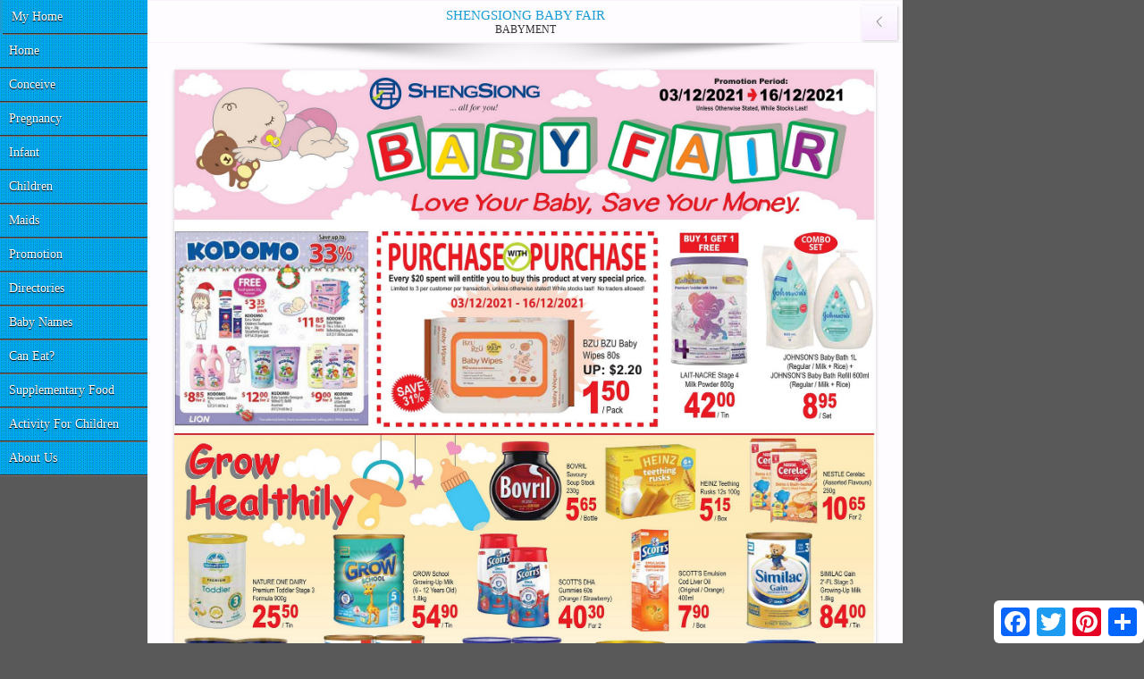

--- FILE ---
content_type: text/html; charset=UTF-8
request_url: https://www.babyment.com/m/promotion/promotionview.php?promotion_id=207093
body_size: 10303
content:
<script>
  (function(i,s,o,g,r,a,m){i['GoogleAnalyticsObject']=r;i[r]=i[r]||function(){
  (i[r].q=i[r].q||[]).push(arguments)},i[r].l=1*new Date();a=s.createElement(o),
  m=s.getElementsByTagName(o)[0];a.async=1;a.src=g;m.parentNode.insertBefore(a,m)
  })(window,document,'script','//www.google-analytics.com/analytics.js','ga');

  ga('create', 'UA-33156312-1', 'auto');
  ga('send', 'pageview');

</script>
<html> 
	<head> 
	<title>ShengSiong Baby Fair</title>
	
	<meta id="extViewportMeta" name="viewport" content="width=device-width, initial-scale=1.0, maximum-scale=1.0, minimum-scale=1.0, user-scalable=no">
  <meta name="description" content = "Latest Promotion on milk, diaper, baby clothes, toys, stroller, baby beds, baby bikes and walker, other necessary
  daily items and services related to baby care and mother care: ShengSiong Baby Fair "/>
  <meta name="keywords" content="promotion, milk, diaper, baby clothes, stroller, baby bed, baby bikes, walker, daily items"/>

	<meta name="apple-mobile-web-app-capable" content="yes">
	<meta name="apple-mobile-web-app-status-bar-style" content="black" />	

	<!-- Home screen icon  Mathias Bynens mathiasbynens.be/notes/touch-icons -->
	<!-- For iPhone 4 with high-resolution Retina display: -->
	<link rel="apple-touch-icon-precomposed" sizes="114x114" href="../images/icon.gif">
	<!-- For first-generation iPad: -->
	<link rel="apple-touch-icon-precomposed" sizes="72x72" href="../images/icon.gif">
	<!-- For non-Retina iPhone, iPod Touch, and Android 2.1+ devices: -->
	<link rel="apple-touch-icon-precomposed" href="../images/icon.gif">
	<!-- For nokia devices: -->
	<link rel="shortcut icon" href="../images/icon.gif">
<link ref="canonical" href="https://www.babyment.com/promotion/promotionview.php?promotion_id=207093">	<link rel="stylesheet" href="../css/reset.css">
	<link rel="stylesheet" href="../css/ui-lightness/jquery-ui-1.8.24.custom.css" />
	<link rel="stylesheet" href="../css/themes/default/RSVmain.min.css" />
	<link rel="stylesheet" href="../css/themes/default/jquery.mobile.structure-1.1.1.min.css" />
	<link rel="stylesheet" href="../css/flexslider.css">
	<link rel="stylesheet" href="../css/photoswipe.css">
	<link rel="stylesheet" href="../css/add2home.css">
	
	
        <link rel="stylesheet/less" href="../css/style.php?theme=&color=">

	 <!-- fonts -->
	<link href='http://fonts.googleapis.com/css?family=Source+Sans+Pro:200,300,400,600' rel='stylesheet' type='text/css'>
	
	<script type="text/javascript" src="../js/jquery-1.7.1.min.js"></script>



	<script>
	$(document).bind("mobileinit", function () {
	    $.mobile.ajaxEnabled = false;
	});
	</script>



	<script src="../js/jquery-ui-1.8.24.custom.min.js"></script>
	
	<script type="text/javascript" src="../js/jquery.mobile-1.1.1.min.js"></script>
        <script type="text/javascript" src="../js/less-1.3.3.min.js"></script>
        <!--<script type="text/javascript" src="js/jquery-ui-effects.js"></script>-->

	<script src="../js/helper.js"></script>
	<script src="../js/jquery.flexslider-min.js"></script>
	<script src="../js/iphone-style-checkboxes.js"></script>
	<script src="../js/klass.min.js"></script>
	<script src="../js/code.photoswipe.jquery-3.0.5.min.js"></script>
	<script src="../js/add2home.js"></script>
	<script src="http://maps.google.com/maps/api/js?sensor=false"></script>
        
	<script type="text/javascript" src="../js/app.js?v=30"></script>
</head> 

<body>
	<!-- Splash screen -->
  	
  <!-- end splash screen -->
<div id="menu">

		<ul>
			<li class="active"><a href="https://www.babyment.com/m/user/myhome.php" data-transition="slide" class="contentLink">My Home</a></li>
		<li><a href="https://www.babyment.com/m/home.php" data-transition="slide" class="contentLink">Home</a></li>
			<li><a href="https://www.babyment.com/m/conceiving.php" data-transition="slide" class="contentLink">Conceive</a></li>
			<li><a href="https://www.babyment.com/m/pregnancy.php"data-transition="slide" class="contentLink">Pregnancy</a></li>
			<li><a href="https://www.babyment.com/m/infant.php" data-transition="slide" class="contentLink">Infant</a></li>
			<li><a href="https://www.babyment.com/m/children.php" data-transition="slide" class="contentLink">Children</a></li>
			<li><a href="https://www.babyment.com/m/maid/maid_search_biodata.php" data-transition="slide" class="contentLink">Maids</a></li>
			<li><a href="https://www.babyment.com/m/promotion/promotion.php" data-transition="slide" class="contentLink">Promotion</a></li>			
			<li><a href="https://www.babyment.com/m/directory.php" data-transition="slide" class="contentLink">Directories</a></li>
			<li><a href="https://www.babyment.com/m/baby_name/meaning.php" data-transition="slide" class="contentLink">Baby Names</a></li>
			<li><a href="https://www.babyment.com/m/nutrition/can-i-eat-main.php" data-transition="slide" class="contentLink">Can Eat?</a></li>
			
			<li><a href="https://www.babyment.com/m/supplementary-food/baby-food.php" data-transition="slide" class="contentLink">Supplementary Food</a></li>
			<li><a href="https://www.babyment.com/m/activity/activity.php" data-transition="slide" class="contentLink">Activity For Children</a></li>
			
			<li><a href="https://www.babyment.com/m/company/aboutus.php" data-transition="slide" class="contentLink">About Us</a></li>

			</ul>
	</div>
	<script type="text/javascript" src="//s3.amazonaws.com/downloads.mailchimp.com/js/signup-forms/popup/embed.js" data-dojo-config="usePlainJson: true, isDebug: false"></script><script type="text/javascript">require(["mojo/signup-forms/Loader"], function(L) { L.start({"baseUrl":"mc.us13.list-manage.com","uuid":"66b8758f2606a7b2c4402a7f4","lid":"20b2358026"}) })</script>
	<div class="a2a_kit a2a_kit_size_32 a2a_floating_style a2a_default_style" style="bottom:0px; right:0px;">
    <a class="a2a_button_facebook"></a>
    <a class="a2a_button_twitter"></a>
    <a class="a2a_button_google_plus"></a>
    <a class="a2a_button_pinterest"></a>
    <a class="a2a_dd" href="https://www.addtoany.com/share"></a>
</div>

<script async src="https://static.addtoany.com/menu/page.js"></script><div data-dom-cache="false" data-role="page" class="pages" id="home" data-theme="a">
	<div data-role="header">
            <div class="left">
                <a href="#" class="showMenu menu-button"><img src="../images/menu-button.png" width="40" alt="Navigation Menu of Babyment-Baby care products promotion in details in Singapore" /></a>
              				 <a href="#" class="back-button"><img src="../images/back-button.png" width="40" alt="Previous Page of Babyment-Pregancy Care"/></a>

            </div>
			
			
            <h1><p class="no-margin">ShengSiong Baby Fair</p><p class="no-margin">Babyment</p></h1>
            
	</div>
        <div class="header-shadow"></div>
        <!-- /header -->
    
	<div data-role="content" data-theme="a" class="minus-shadow">
	    
            <div class="white-content-box">
			<div class="">
			<div class="slider-component">
			    <div class="flexslider">
			      <ul class="slides">
				<li>
				  <div class="white-bg gray-border absolute little-padding" style="bottom: 20px; margin-left: 20px;"></div>
			

			<img alt="baby products milk powder diaper strollers toys under promotion" src="https://www.babyment.com/UploadedImages/21020001.jpg" />				</li>
			      </ul>
			      <div class="clear"></div>
			    </div>
			</div>
			
			<h2>Details of Promotion</h2>
			<p>Baby Milk Powder Promotion: Similac, Friso, S26, Dumex, Karihome<br />
Baby Diaper Promotion: Merries, Mamypoko, Huggies, Drypers<br />
Please refer to picture for more details</p>
			
			<table cellpadding="0" cellspacing="0" class="table1" width="99%" summary="details of baby products milk powder,baby diaper,strollers,toys,baby clothes that are on offer">
			    <tr>
				<thead>
				    <th>Store</th>
				    <th>Valid Till</th>
				</thead>
				<tbody>
				    <tr>
					<td>
					ShengSiong					</td>
					<td>
					16 Dec 2021
					</td>
				    </tr>
		
				</tbody>
			    </tr>
			</table>
			
			
			
		</div>
            </div>
	</div><!-- /content -->    <div class="white-content-box">
		<ul class="nav-list">
			<li><a href="promotion.php" data-transition="slide" class="contentLink">Promotion Home<span>&gt;</span></a></li>
			<li><a href="promotion-guardian.php" data-transition="slide" class="contentLink">Guardian<span>&gt;</span></a></li>

			<li><a href="milkpromotion.php" data-transition="slide" class="contentLink">Milk Promotion<span>&gt;</span></a></li>
			<li><a href="diaperpromotion.php" data-transition="slide" class="contentLink">Diaper Promotion<span>&gt;</span></a></li>
			<li><a href="strollerpromotion.php" data-transition="slide" class="contentLink">Stroller Promotion<span>&gt;</span></a></li>
			<li><a href="toyspromotion.php" data-transition="slide" class="contentLink">Toys Promotion<span>&gt;</span></a></li>
			<li><a href="clothespromotion.php" data-transition="slide" class="contentLink">Clothes Promotion<span>&gt;</span></a></li>

			</ul>
		<div class="clear"></div>
            </div>
      

			<div class="bread-crumb">
            <ul>
                <li><a data-transition="slide" href="../home.php"><img src="../images/bc-home.png" width="16" alt="baby care,pregnancy care and baby care products and services"/ ></a></li>
		<li><a data-transition="slide" href="promotion.php">Promotion</a></li>
                
            </ul>
        </div>
        <div data-role="footer"><p>&copy; Babyment. All Rights Reserved. <span><a class="scroll-to-top"><img src="../images/top.png" width="32" alt="baby care products like baby milk powder,infant milk powder,stroller,baby diaper under promotion in singapore"/></a></span></p></div>
</div><!-- /page -->
<script type="text/javascript">

  var _gaq = _gaq || [];
  _gaq.push(['_setAccount', 'UA-34399779-4']);
  _gaq.push(['_trackPageview']);

  (function() {
    var ga = document.createElement('script'); ga.type = 'text/javascript'; ga.async = true;
    ga.src = ('https:' == document.location.protocol ? 'https://ssl' : 'http://www') + '.google-analytics.com/ga.js';
    var s = document.getElementsByTagName('script')[0]; s.parentNode.insertBefore(ga, s);
  })();

</script>
</body>
</html>

--- FILE ---
content_type: text/html; charset=UTF-8
request_url: https://www.babyment.com/m/css/style.php?theme=&color=
body_size: 24261
content:
/* less codes */
@mainColor: #FEFCFF;

@themeColor: #1d8d20;
@themeColor: #20689b;
@themeColor: #1cb3f3;
@themeColor: #c42423;
@themeColor: #199dd4;
@themeColor: #199dd4;


@typoColor: #333;
@grayColor: #f6f6f6;
@moreGrayColor: #efefef;
.whiteBg() {
	background: url(../images/transparent-white.png);
}
.bcSeparator() {
    background: url(../images/bc-separator.png) right center no-repeat;
}
.splashBg() {
	background: (@themeColor);
}









.drop-shadow(@x-axis: 0, @y-axis: 1px, @blur: 2px, @alpha: 0.1) {
  -webkit-box-shadow: @x-axis @y-axis @blur rgba(0, 0, 0, @alpha);
  -moz-box-shadow: @x-axis @y-axis @blur rgba(0, 0, 0, @alpha);
  box-shadow: @x-axis @y-axis @blur rgba(0, 0, 0, @alpha);
}

.opacity(@opacity: 0.5) {
  -moz-opacity: @opacity;
  -khtml-opacity: @opacity;
  -webkit-opacity: @opacity;
  opacity: @opacity;
}
.gradient(@color1, @color2){
  background: -moz-linear-gradient(top,  @color1 0%, @color2 100%); /* FF3.6+ */
  background: -webkit-gradient(linear, left top, left bottom, color-stop(0%,@color1), color-stop(100%,@color2)); /* Chrome,Safari4+ */
  background: -webkit-linear-gradient(top,  @color1 0%,@color2 100%); /* Chrome10+,Safari5.1+ */
  background: -o-linear-gradient(top,  @color1 0%,@color2 100%); /* Opera 11.10+ */
  background: -ms-linear-gradient(top,  @color1 0%,@color2 100%); /* IE10+ */
  background: linear-gradient(to bottom,  @color1 0%,@color2 100%); /* W3C */
  filter: progid:DXImageTransform.Microsoft.gradient( startColorstr=@color1, endColorstr=@color2,GradientType=0 ); /* IE6-8 */  
}

.transition-duration(@duration: 0.2s) {
  -moz-transition-duration: @duration;
  -webkit-transition-duration: @duration;
  transition-duration: @duration;
}

.box-sizing{
    box-sizing: border-box;
    -webkit-box-sizing: border-box;
    -moz-box-sizing: border-box;
    -o-box-sizing: border-box;
}


.shadowMe(@params){
  box-shadow: @params;
  -webkit-box-shadow: @params;
  -moz-box-shadow: @params;
  -o-box-shadow: @params;
  
  /*-ms-filter: "progid:DXImageTransform.Microsoft.Shadow(Strength=5, Direction=5, Color='#ccc')";*/
  /*filter: progid:DXImageTransform.Microsoft.Shadow(Strength=5, Direction=5, Color='#ccc');*/
  /*behavior: url(PIE.htc);*/
}


.borderRadiusMe(@params){
  border-radius: @params;
  -webkit-border-radius: @params;
  -moz-border-radius: @params;
  -o-border-radius: @params;
  
}


.rotation(@deg:5deg){
  -webkit-transform: rotate(@deg);
  -moz-transform: rotate(@deg);
  transform: rotate(@deg);
}


#splash {
    .splashBg;
    width: 100%;
    height: 120%;
    position: fixed;
    top: 0;
    left: 0;
    z-index: 10000;
    
    #splash-content {
        margin: 0 auto;
    }
    img#splash-bg {
        width: 100%;
        height: 100%;
        position: absolute;
        opacity: 0.6;
    }
    img#splash-title,img#splash-footer {
        position: absolute; 
    }
    img#splash-title {
        width: 141px;
        height: 120px;
        top: 70%;
        margin-top: -136px;
        left: 50%;
        margin-left: -70px;
    }
	p {
		color: #fff;
		font-size: 20px;
		font-weight: 100;
		text-shadow: none;
		text-align: center;
		margin-top: 40%;
	}
}

/* ==============================*/
/* General Styles */
/* ==============================*/

/* Utility css */
a{
  text-decoration: none;
}

.left{
  float: left;
}
.right{
  float: right;
}
.clear {
  clear: both;
}
.color {
  color: @themeColor;
}
.alpha{
  margin-left: 0 !important;
}
.omega{
  margin-right: 0 !important;
}
.hidden {
    display: none;
}
.center {
    text-align: center;
}
 .no-text-shadow {
  text-shadow: none;
 }
 .white {
  color: #fff;
 }
.full-width {
  width: 100%;
}
.justify {
    text-align: justify;
}
.content-padding {
    padding: 0 30px;
}
.content-margin {
  margin: 0 30px;
}
.no-margin {
  margin: 0;
}
.white-content-box {
    padding: 30px;
    background: @mainColor;
}
.gradient-box {
  .gradient(@mainColor, @moreGrayColor);
}
.gradient-box-invert {
  .gradient(@moreGrayColor, @mainColor);
}
.round-inner-images {
  img {
    .borderRadiusMe(5px);
  }
}
.shadow-inner-images {
  img {
    .drop-shadow(1px, 1px, 4px, 0.78);
  }
}
hr {
  border-color: @moreGrayColor;
  margin-bottom: 15px !important;
  margin-top: 15px !important;
  display: block;
}
.white-box {
  background: @mainColor;
}
.font-14 {
  font-size: 14px !important;
}
.font-16 {
  font-size: 16px !important;
}
.font-18 {
  font-size: 18px !important;
}
.font-20 {
  font-size: 20px !important;
}


.twitter-box {
  h2 {
    margin-bottom: 2px;
  }
}
body {
  /*font-family: 'Quattrocento', serif;*/
    -webkit-text-size-adjust:none;
    font-family: "Source Sans Pro";
    background: #5a5959 !important;
  
  ::selection {
    background-color: @themeColor;
    text-shadow: none;
    color: #fff;
  }
  ::-moz-selection {
    background-color: @themeColor;
    text-shadow: none;
    color: #fff;
  }
  #container {
    max-width: 1000px;
    margin: 0 auto;
    height: 120%;
    position: relative;
    background: #5A5959 !important;
  }
  
}
.pages {
  .transition-duration(0.2s);
}

.ui-header {
    background: @mainColor;
    color: @typoColor;
    text-shadow: none;
    border: 1px solid @grayColor;
    
    
    
    h1.ui-title {
        margin: 0 20% !important;
        text-transform: uppercase;
	color: @typoColor;
	
        p {
            font-size: 12px;
            margin: 15px 0;
        }
        p:first-child {
            font-size: 15px;
            color: @themeColor;
        }
        p.no-margin {
            margin-top: 0;
            margin-bottom: 7px;
        }
        p.no-margin:first-child {
            margin-top: 7px;
            margin-bottom: 0;
        }
    }
    
    .menu-button {
        left: 0;
		.gradient(@mainColor, darken(@mainColor, 3%));
		.drop-shadow(1px, 1px, 3px, 0.18);
		margin-top: -1px;
    }
    .back-button {
        right: 0;
		.gradient(@mainColor, darken(@mainColor, 3%));
		.drop-shadow(1px, 1px, 3px, 0.18);
		margin-top: -1px;
    }
    .menu-button, .back-button {
        margin: 5px;
        display: block;
        position: absolute;
    }
    .menu-button.hover, .back-button.hover {
        img {
            background: #fafafa;
        }
    }
    
}
.ui-footer {
    font-size: 15px;
    padding: 0 15px;
    text-shadow: none;
    background: @themeColor;
    border: 0;
    font-weight: 400;
	overflow: hidden;
	color: @moreGrayColor;
	p {
		margin: 15px 0 !important;
                span {
                    float: right;
                    margin-top: -6px;
                }
	}
}
.header-shadow {
    background: url(../images/shadow.png) center bottom no-repeat;
    height: 31px;
	position: absolute;
	z-index: 1;
	width: 100%;
}

.ui-body-a, .ui-content {
	color: @typoColor;
    background: @grayColor !important;
    padding: 0;
    text-shadow: 1px 0 @mainColor;
/*    typography */
    h1 {
        font-weight: 400;
        font-size: 20px;
        margin-top: 0;
	color: @themeColor;
    }
    h3 {
      color: @themeColor;
    }
    p {
      margin-top: 0;
      .drop-cap {
	float: left;
	display: block;
	font-size: 38px;
	line-height: 26px;
	margin: 0 1px 2px 0;
      }
      strong {
	color: @themeColor;
      }
    }
    h2 {
        color: @typoColor;
		background: @grayColor;
		border-right: 4px solid @themeColor;
		font-size: 18px;
		font-weight: 400;
		text-shadow: none;
		padding: 2px;
    }
    
    ul.nav-list {
        margin-top: 0;
        padding: 0;
        overflow: hidden;
        border: 1px solid @moreGrayColor;
    }
    ul.nav-list li {
        margin: 0;
        border-bottom: 1px solid @moreGrayColor;
    }
    ul.nav-list li:last-child {
        border: 0px;
    }
    ul.nav-list li a {
        border-left: 5px solid @themeColor;
        .gradient(@mainColor, @moreGrayColor);
        font-weight: 400;
        padding: 5%;
	@media only screen and (min-width: 500px) {
	  padding: 3%;
	}
        display: block;
        color: @typoColor !important;
	cursor: pointer;
    }
    ul.nav-list li a.hover {
        .gradient(@moreGrayColor, @mainColor);
    }
    ul.nav-list li a span {
        float: right;
        color: @themeColor;
        font-size: 14px;
        line-height: 17px;
    }
    .ui-link, .ui-link:visited {
        font-weight: normal;
		color: @themeColor;
    }
    
    
    
    .bread-crumb {
        
        ul {
            .gradient(@grayColor, @moreGrayColor);
            border: 1px solid darken(@moreGrayColor, 5%);
            border-left: 0;
            border-right: 0;
            margin: 0;
            padding: 0;
            font-size: 12px;
            overflow: hidden;
            li {
                list-style: none;
                float: left;
				.bcSeparator;
                padding: 8px;
                padding-right: 21px;
                a, a.ui-link {
                    color: @typoColor;
                }
                span {
                    margin: 2px 0 3px 0;
                    display: block;
                }
                img {
                    margin-top: 2px;
                }
            }
        }
    }
    
    /* bullet list styles */
    /* Bullet Styles */
    ol {
      padding: 0 0 0 30px;
      
      li {
	color: @themeColor;
	margin-bottom: 3px;
	span {
	  color: @typoColor;
	}
      }
    }
    ul.bullet-1, ul.bullet-2, ul.bullet-3, ul.bullet-4 {padding: 0 0 0 15px;}
    ul.bullet-1 li, ul.bullet-2 li, ul.bullet-3 li, ul.bullet-4 li {
	padding-left: 1em; 
	text-indent: -16px;
	list-style: none;
	padding: 0 0 0 15px;
	margin: 0 0 5px;
	background: none;
	margin-bottom: 3px;
    }
    ul.bullet-1 li a, ul.bullet-2 li a, ul.bullet-3 li a, ul.bullet-4 li a {font-size: 100%;line-height: 1.7;}
    ul.bullet-1 li {}
    ul.bullet-1 li:before {
      content: "o";
      color: @themeColor;
      margin-right: 9px;
      font-family: arial;
    }
    ul.bullet-2 li:before {
      content: "|";
      color: @themeColor;
      margin-right: 9px;
      font-family: arial;
    }
    ul.bullet-3 li:before {
      content: ">";
      color: @themeColor;
      margin-right: 9px;
      font-family: arial;
    }
    ul.bullet-4 li:before {
      content: "-";
      color: @themeColor;
      margin-right: 9px;
      font-family: arial;
    }

    
    /* Button Styles */
    .button {
      display: inline-block;
      padding: 6px 10px;
      border: 0px solid @moreGrayColor !important;
      margin-bottom: 4px;
      
      &.full-width {
	display: block;
	text-align: center;
      }
      
      .borderRadiusMe(5px);
      text-shadow: none;
      .gradient(@grayColor, @moreGrayColor);
    }
    .button1 {
      .gradient(@mainColor, darken(@mainColor, 5%));
      color: @themeColor;
      border: 1px solid @grayColor;
    }
    .button1.hover {
      .gradient(darken(@mainColor, 5%), @mainColor);
      border: 1px solid @grayColor;
    }
    .button2 {
      .gradient(lighten(@themeColor, 10%), @themeColor);
      color: @mainColor !important;
      border: 1px solid @themeColor;
    }
    .button2.hover {
      .gradient(@themeColor, lighten(@themeColor, 10%));
    }
    
    .button3 {
      .gradient(lighten(@typoColor, 30%), @typoColor);
      color: @mainColor !important;
      border: 1px solid #000;
    }
    .button3.hover {
      .gradient(#000, lighten(#000, 30%));
    }
    
    .button4 {
      .gradient(lighten(#5F8789, 30%), #5F8789);
      color: @mainColor !important;
      border: 1px solid #ccc;
    }.button5 {
      .gradient(lighten(#B02B2C, 30%), #B02B2C);
      color: #fff !important;
      border: 1px solid #ccc;
    }.button6 {
      .gradient(lighten(#D65799, 30%), #D65799);
      color: @mainColor !important;
      border: 1px solid #ccc;
    }.button7 {
      .gradient(lighten(#83A846, 30%), #83A846);
      color: @mainColor !important;
      border: 1px solid #ccc;
    }.button8 {
      .gradient(lighten(#555, 30%), #555);
      color: #fff !important;
      border: 1px solid #ccc;
    }.button9 {
      .gradient(lighten(#7BB0E7, 15%), #7BB0E7);
      color: @mainColor !important;
      border: 1px solid #ccc;
    }.button10 {
      .gradient(lighten(#D86D37, 30%), #D86D37);
      color: @mainColor !important;
      border: 1px solid #ccc;
    }.button11 {
      .gradient(lighten(#EDAE44, 15%), #EDAE44);
      color: @mainColor !important;
      border: 1px solid #ccc;
    }.button12 {
      .gradient(lighten(red, 30%), red);
      color: @mainColor !important;
      border: 1px solid #ccc;
    }
    .button4.hover, .button5.hover, .button6.hover, .button7.hover, .button8.hover, .button9.hover, .button10.hover, .button11.hover, .button12.hover {
      background: @typoColor !important;
      color: @mainColor !important;
    }
    
  
    .no-border {
      border: 0 !important;
    }
    
    /* Table Styles */
    table {
	border: 1px solid @moreGrayColor;
	margin-bottom: 5px;
    }
    table td, table th {
	padding: 5px 9px;
	text-align: left;
	font-weight: normal;
    }
    
    table.table1 th {
	color: @themeColor;
	font-weight: normal;
    }
    table.table1 td, table.table1 th {
	.gradient(@mainColor, @moreGrayColor);
    }
    
    table.table2 td, table.table2 th {
	background: @grayColor;
    }
    table.table2 th {
	border-bottom: 1px solid #d8d8d8;
    }
    
    table.table3 td, table.table3 th {
	background: @grayColor;
    }
    table.table3 th {
	background: @typoColor;
	color: @mainColor;
	text-shadow: none;
    }
  
  
    /* Notice Styles */
    pre  {background: #F9F1ED;border-bottom: 1px solid #DCD7D4;border-right: 1px solid #DCD7D4;color: #AC3400;font-style:italic;overflow: auto;padding: 10px;}
    .cssstyle-style1 pre, .cssstyle-style3 pre, .cssstyle-style5 pre {background: #333;border-bottom: 1px solid #3a3a3a;border-right: 1px solid #3a3a3a;color: #bbb;}
    .alert, .approved, .attention, .camera, .cart, .doc, .download, .media, .note, .notices {display: block;margin: 0 0 15px 0;background: repeat-x 0 100%;background-color: #FAFCFD;}
    .typo-icon {display: block;padding: 8px 10px 0px 36px;margin: 0 0 15px 0;background: no-repeat 10px 12px;}
    .alert {color: #D0583F;background-image: url(../images/icons/alert.png);border-bottom: 1px solid #F8C9BB;border-right: 1px solid #F8C9BB;}
    .approved {color: #6CB656;background-image: url(../images/icons/approved.png);border-bottom: 1px solid #C1CEC1;border-right: 1px solid #C1CEC1;}
    .attention {color: #E1B42F;background-image: url(../images/icons/attention.png);border-bottom: 1px solid #E4E4D5;border-right: 1px solid #E4E4D5;}
    .camera {color: #55A0B4;background-image: url(../images/icons/camera.png);border-bottom: 1px solid #C9D5D8;border-right: 1px solid #C9D5D8;}
    .cart {color: #559726;background-image: url(../images/icons/cart.png);border-bottom: 1px solid #D3D3D3;border-right: 1px solid #D3D3D3;}
    .doc {color: #666666;background-image: url(../images/icons/doc.png);border-bottom: 1px solid #E5E5E5;border-right: 1px solid #E5E5E5;}
    .download {color: #666666;background-image: url(../images/icons/download.png);border-bottom: 1px solid #D3D3D3;border-right: 1px solid #D3D3D3;}
    .media {color: #8D79A9;background-image: url(../images/icons/media.png);border-bottom: 1px solid #DBE1E6;border-right: 1px solid #DBE1E6;}
    .note {color: #B76F38;background-image: url(../images/icons/note.png);border-bottom: 1px solid #E6DAD2;border-right: 1px solid #E6DAD2;}
    .notices {color: #6187B3;background-image: url(../images/icons/notice.png);border-bottom: 1px solid #C7CDDA;border-right: 1px solid #C7CDDA;}
    .approved .typo-icon {background-image: url(../images/icons/approved-icon.png);}
    .alert .typo-icon {background-image: url(../images/icons/alert-icon.png);}
    .attention .typo-icon {background-image: url(../images/icons/attention-icon.png);}
    .camera .typo-icon {background-image: url(../images/icons/camera-icon.png);}
    .cart .typo-icon {background-image: url(../images/icons/cart-icon.png);}
    .doc .typo-icon {background-image: url(../images/icons/doc-icon.png);}
    .download .typo-icon {background-image: url(../images/icons/download-icon.png);}
    .media .typo-icon {background-image: url(../images/icons/media-icon.png);}
    .note .typo-icon {background-image: url(../images/icons/note-icon.png);}
    .notices .typo-icon {background-image: url(../images/icons/notice-icon.png);}


    
    
/*    end typography*/

    .cherry-slider {
        position: relative;
	overflow: hidden;
	margin: 0 auto;
        .anim-item {
	    whitespace: no-wrap;
            display: none;
            position: absolute;
            
            p {
                margin: 0;
            }
        }
    }
    
    .absolute {
        position: absolute;
    }
    .little-padding {
        padding: 3px 7px;
    }
    .white-bg {
        .whiteBg;
    }
    .gray-border {
        border: 1px solid @grayColor;
    }
    .justify {
      text-align: justify;
    }
    .wrap-right {
      margin: 15px;
      margin-right: 0;
      float: right;
    }
    .wrap-left {
      float: left;
      margin: 15px;
      margin-left: 0;
    }
}

.flexslider {
  margin: 0;
  min-height: 145px;
	background: transparent;
}

.rotate-10 {
  .rotation(10deg);
  display: block;
}
.rotate-minus-10 {
  .rotation(-10deg);
  display: block;
}
.rotate-10 {
  .rotation(5deg);
  display: block;
}


/* ==============================*/
/* Styles for Gallery */
/* ==============================*/
.news-item {
  li {
    margin-bottom: 10px;
  }
  
  p {
    margin-bottom: 0;
  }
}
.column-split {
  padding: 0;
  margin: 0;
  position: relative;
  
  .box-sizing;
  
  li {
    display: inline-block;
    float: left;
    list-style: none;
    width: 33.3%;
    
    iframe {
      margin-left: 5px;
    }
    
  }
  &.gallery {
    li {
      img {
	display: block;
	width: 100%;
	height: auto;
	border: none;
	margin: 0;
      }
      a {
	display: block;
	margin-right: 5px;
	margin-bottom: 5px;
	border: 2px solid @mainColor;
	overflow: hidden;
      }
      a.hover {
	border-color: @themeColor;
      }
      
    }
  }
  
  &.four-column {
    li {
      width: 25%;
    }
  }
  &.two-column {
    li {
      width: 50%;
    }
  }
  &.one-column {
    li {
      width: 100%;
    }
  }
  &.flexible-column {
    li {
      @media only screen and (min-width: 90px) {
	width: 100%;
      }
      @media only screen and (min-width: 300px) {
	width: 50%;
      }
      @media only screen and (min-width: 500px) {
	width: 33.3%;
      }
      @media only screen and (min-width: 700px) {
	width: 25%;
      }
      @media only screen and (min-width: 900px) {
	/*width: 20%;*/
      }
    }
  }
  .left-padding {
    padding-left: 3px;
  }
  .right-padding {
    padding-right: 3px;
  }
}



/* ==============================*/
/* Styles for Search Page */
/* ==============================*/
.search-item {
  margin-bottom: 10px;
  padding-bottom: 10px;
  border-bottom: 1px dashed @moreGrayColor;
}


/* ==============================*/
/* Styles for Contact Page */
/* ==============================*/

form.designed {
    .form-element {
      margin-bottom: 10px; 
    }
    label {
      font-size: 14px;
    }
    input, textarea {
      background: @mainColor !important;
      margin: 0.1em 0;
      font-size: 14px;
      .drop-shadow(1px, 1px, 4px, 0);
      .borderRadiusMe(0px);
    }
    input.invalid, textarea.invalid {
      border-color: red;
    }
}
.address {
  height: 180px;
  p {
    margin-bottom: 8px;
  }
  img, .address-info {
    left: 50%;
    margin-left: -83px;
    width: 165px;
  }
}

/* ==============================*/
/* Styles for Blog Page */
/* ==============================*/

.blog-article {
  .article-header {
    background: @grayColor;
    border-bottom: 1px solid @moreGrayColor;
    padding: 4%;
    margin-bottom: 10px;
    
    .title {
      text-transform: uppercase;
      color: @themeColor;
      margin: 0 !important;
    }
    .info {
      color: #ccc;
      margin: 0 !important;
      
      span {
        color: #aaa;
      }
    }
  }
  .article-body {
    padding: 4%;
    img {
      float: right;
      margin: 0 0 10px 10px;
      width: 90px;
      height: auto;
    }
    img.left {
      float: left;
    }
    img.right {
      float: right;
    }
    .text {
    }
  }
  .article-footer {
    padding: 4%;
    padding-top: 0;
    
    .social {
      margin-top: 3px;
    }
  }
}



/*management team*/
.team-members {
	.member {
		.gradient(@mainColor, @moreGrayColor);
		
		&.special-member {

		}
		.left {
			width: 48%;
		}
		img.photo {
			margin-right: 10px;
			width: 80%;
                        border-left: 5px solid @themeColor;
                        display: block;
                        margin-bottom: 1px;
		}
		strong {
			display: block;
			color: @themeColor;
			font-weight: normal;
			margin-bottom: 2px;
                        margin-top: 10px;
		}
		p {
			margin-bottom: 10px;
		}
	}
}

.minus-shadow {
    padding-top: 0 !important;
}


#menu {
  background: #5a5959 url(../images/menuBg.gif) !important;
  background-attachment: fixed;
  width: 165px;
  height: auto;
  display: block;
  float: left;
  display: none;
}

#search {
	padding: 5px;
	border-radius: 5px;
	width: 90%;
	box-sizing: border-box;
        margin: 6px 4px;
	background: #fff url(../images/magnifier.png) no-repeat 95% center;
}

#menu h3{
	height: 51px;
        margin: 6px 4px;
	box-sizing: border-box;
	font-size:12px;
	color:#fff;
	margin:0;
	background-color:#5a5959;
	padding:4px 0 4px 4px;
	background: -webkit-gradient(linear, left top, left bottom, color-stop(5%,rgba(90,89,89,1)), color-stop(85%,rgba(66,65,65,1)));
	border-top:solid #6b6b6b 1px;
	border-bottom:solid #3d3d3d 1px;
	text-shadow: 0px -1px 1px #333;
}
#menu ul {
  margin: 0;
  padding: 0;
  width: inherit;
}
#menu ul li {
  list-style-type: none;
  margin: 0px 0;
}
#menu ul li a:link, #menu ul li a:visited, #menu ul li a:active {
  border-bottom: solid #333 1px;
  box-shadow: 0 1px 0 #727272;
  color: #fff;
  font-size: 14px;
  text-decoration: none;
  width: 165px;
  display: block;
  padding: 10px 0px 10px 10px;
  box-sizing: border-box;
  text-shadow: 0px 1px 1px #000000;
}
#menu ul li a.hover, #menu ul li a:active {
  background-color: #716f6f;
}
.active {
  /*background-color: #383737;
  background: -webkit-gradient(linear, left top, left bottom, color-stop(0%, #1e1d1d), color-stop(21%, #383737));*/
  border-left: 3px solid @themeColor;
  
  a {
    padding-left: 6px;
  }
}



/* icon styles */
.icon {
  float: left;
  text-align: center;
  width: 33%;
  margin-bottom: 25px;
  display: block;
  color: @typoColor !important;
  
  @media only screen and (max-width: 300px) {
    width: 50%;
  }
  @media only screen and (min-width: 550px) {
    width: 25%;
  }
  @media only screen and (min-width: 750px) {
    width: 20%;
  }
  
  img {
    margin: 0 auto;
    display: block;
  }
  span {
    
  }
}



  
/* responsive for ipad and bigger devices */
@media only screen and (min-width: 550px) {
    .anim-item {
      font-size: 15px;
    }
	.ipad-width-optimize {
		max-width: 500px;
		margin: 0 auto;
	}
}

.ui-controlgroup-controls {
  .ui-checkbox {
  }
}
.ui-btn-inner {
  border-top: none !important;
}
.ui-loader .ui-icon {
  background-color: transparent !important;
}
.ui-loading .ui-loader {
  display: block !important;
  .opacity;
  background: transparent !important;
}
.ui-content .ui-listview {
  margin: 0;
}
.ui-li {
  border-top: 0;
  a {
    padding-top: 5% !important;
    padding-bottom: 5% !important;
    padding-left: 5% !important;
  }
}
.ui-btn-up-a, .ui-btn-hover-a {
  .gradient-box;
  font-weight: 400;
  border: none !important;
  color: @typoColor !important;
  a {
    font-size: 13px !important;
    color: @typoColor !important;
  }
}
.ui-btn-hover-a {
  .gradient-box-invert;
}

.ui-collapsible-content {
  border-color: @moreGrayColor !important;
  padding: 10px;
  background: @grayColor;
}

@media only screen and (min-width: 1010px) {
    #menu {
        display: block !important;
    }
    .ui-mobile [data-role="page"], .ui-mobile [data-role="dialog"], .ui-page {
        width: 845px;
        left: 165px;
    }
    .menu-button {
        display: none !important;
    }
}

--- FILE ---
content_type: text/css
request_url: https://www.babyment.com/m/css/themes/default/RSVmain.min.css
body_size: 31346
content:
/*
* jQuery Mobile Framework 1.1.1 1981b3f5ec22675ae47df8f0bdf9622e7780e90e
* http://jquerymobile.com
*
* Copyright 2012 jQuery Foundation and other contributors
* Dual licensed under the MIT or GPL Version 2 licenses.
* http://jquery.org/license
*
*/.ui-bar-a{border:1px solid #921115 ;background:#921115 ;color:#ffffff ;font-weight:bold;text-shadow:0  1px  1px  #444444 ;background-image:-webkit-gradient(linear,left top,left bottom,from( #a01217 ),to( #830f12 )); background-image:-webkit-linear-gradient( #a01217,#830f12 ); background-image:   -moz-linear-gradient( #a01217,#830f12 ); background-image:    -ms-linear-gradient( #a01217,#830f12 ); background-image:     -o-linear-gradient( #a01217,#830f12 ); background-image:        linear-gradient( #a01217,#830f12 );}.ui-bar-a .ui-link-inherit{color:#ffffff ;}.ui-bar-a a.ui-link{color:#7cc4e7 ;font-weight:bold;}.ui-bar-a a.ui-link:visited{   color:#2489CE ;}.ui-bar-a a.ui-link:hover{color:#2489CE ;}.ui-bar-a a.ui-link:active{color:#2489CE ;}.ui-bar-a,.ui-bar-a input,.ui-bar-a select,.ui-bar-a textarea,.ui-bar-a button{   font-family:source sans pro ;}.ui-body-a,.ui-overlay-a{border:1px solid #aaaaaa ;color:#333333 ;text-shadow:0  1px  0  #ffffff ;background:#f9f9f9 ;background-image:-webkit-gradient(linear,left top,left bottom,from( #f9f9f9 ),to( #eeeeee )); background-image:-webkit-linear-gradient( #f9f9f9,#eeeeee ); background-image:   -moz-linear-gradient( #f9f9f9,#eeeeee ); background-image:    -ms-linear-gradient( #f9f9f9,#eeeeee ); background-image:     -o-linear-gradient( #f9f9f9,#eeeeee ); background-image:        linear-gradient( #f9f9f9,#eeeeee );}.ui-overlay-a{background-image:none;border-width:0;}.ui-body-a,.ui-body-a input,.ui-body-a select,.ui-body-a textarea,.ui-body-a button{   font-family:source sans pro ;}.ui-body-a .ui-link-inherit{color:#333333 ;}.ui-body-a .ui-link{color:#2489CE ;font-weight:bold;}.ui-body-a .ui-link:visited{   color:#2489CE ;}.ui-body-a .ui-link:hover{color:#2489CE ;}.ui-body-a .ui-link:active{color:#2489CE ;}.ui-btn-up-a{border:1px solid #e3e3e3 ;background:#e3e3e3 ;font-weight:bold;color:#000000 ;text-shadow:0  1px  0  #eeeeee ;background-image:-webkit-gradient(linear,left top,left bottom,from( #f9f9f9 ),to( #cccccc )); background-image:-webkit-linear-gradient( #f9f9f9,#cccccc ); background-image:   -moz-linear-gradient( #f9f9f9,#cccccc ); background-image:    -ms-linear-gradient( #f9f9f9,#cccccc ); background-image:     -o-linear-gradient( #f9f9f9,#cccccc ); background-image:        linear-gradient( #f9f9f9,#cccccc );}.ui-btn-up-a:visited,.ui-btn-up-a a.ui-link-inherit{color:#000000 ;}.ui-btn-hover-a{border:1px solid #FFFFFF ;background:#FFFFFF ;font-weight:bold;color:#000000 ;text-shadow:0  1px  0  #eeeeee ;background-image:-webkit-gradient(linear,left top,left bottom,from( #FFFFFF ),to( #e5e5e5 )); background-image:-webkit-linear-gradient( #FFFFFF,#e5e5e5 ); background-image:   -moz-linear-gradient( #FFFFFF,#e5e5e5 ); background-image:    -ms-linear-gradient( #FFFFFF,#e5e5e5 ); background-image:     -o-linear-gradient( #FFFFFF,#e5e5e5 ); background-image:        linear-gradient( #FFFFFF,#e5e5e5 );}.ui-btn-hover-a:visited,.ui-btn-hover-a:hover,.ui-btn-hover-a a.ui-link-inherit{color:#000000 ;}.ui-btn-down-a{border:1px solid #FFFFFF ;background:#FFFFFF ;font-weight:bold;color:#000000 ;text-shadow:0  1px  0  #eeeeee ;background-image:-webkit-gradient(linear,left top,left bottom,from( #e5e5e5 ),to( #FFFFFF )); background-image:-webkit-linear-gradient( #e5e5e5,#FFFFFF ); background-image:   -moz-linear-gradient( #e5e5e5,#FFFFFF ); background-image:    -ms-linear-gradient( #e5e5e5,#FFFFFF ); background-image:     -o-linear-gradient( #e5e5e5,#FFFFFF ); background-image:        linear-gradient( #e5e5e5,#FFFFFF );}.ui-btn-down-a:visited,.ui-btn-down-a:hover,.ui-btn-down-a a.ui-link-inherit{color:#000000 ;}.ui-btn-up-a,.ui-btn-hover-a,.ui-btn-down-a{   font-family:source sans pro ;text-decoration:none;}.ui-bar-b{border:1px solid #808080 ;background:#808080 ;color:#ffffff ;font-weight:bold;text-shadow:0  1px  1px  #444444 ;background-image:-webkit-gradient(linear,left top,left bottom,from( #8c8c8c ),to( #737373 )); background-image:-webkit-linear-gradient( #8c8c8c,#737373 ); background-image:   -moz-linear-gradient( #8c8c8c,#737373 ); background-image:    -ms-linear-gradient( #8c8c8c,#737373 ); background-image:     -o-linear-gradient( #8c8c8c,#737373 ); background-image:        linear-gradient( #8c8c8c,#737373 );}.ui-bar-b .ui-link-inherit{color:#ffffff ;}.ui-bar-b a.ui-link{color:#7cc4e7 ;font-weight:bold;}.ui-bar-b a.ui-link:visited{   color:#2489CE ;}.ui-bar-b a.ui-link:hover{color:#2489CE ;}.ui-bar-b a.ui-link:active{color:#2489CE ;}.ui-bar-b,.ui-bar-b input,.ui-bar-b select,.ui-bar-b textarea,.ui-bar-b button{   font-family:source sans pro ;}.ui-body-b,.ui-overlay-b{border:1px solid #6b6b6b ;color:#ffffff ;text-shadow:0  1px  0  #444444 ;background:#4d4d4d ;background-image:-webkit-gradient(linear,left top,left bottom,from( #545454 ),to( #454545 )); background-image:-webkit-linear-gradient( #545454,#454545 ); background-image:   -moz-linear-gradient( #545454,#454545 ); background-image:    -ms-linear-gradient( #545454,#454545 ); background-image:     -o-linear-gradient( #545454,#454545 ); background-image:        linear-gradient( #545454,#454545 );}.ui-overlay-b{background-image:none;border-width:0;}.ui-body-b,.ui-body-b input,.ui-body-b select,.ui-body-b textarea,.ui-body-b button{   font-family:source sans pro ;}.ui-body-b .ui-link-inherit{color:#ffffff ;}.ui-body-b .ui-link{color:#fbe193 ;font-weight:bold;}.ui-body-b .ui-link:visited{   color:#a3925f ;}.ui-body-b .ui-link:hover{color:#FFFFa9 ;}.ui-body-b .ui-link:active{color:#fbe193 ;}.ui-btn-up-b{border:1px solid #4d4d4d ;background:#4d4d4d ;font-weight:bold;color:#ffffff ;text-shadow:0  1px  0  #444444 ;background-image:-webkit-gradient(linear,left top,left bottom,from( #545454 ),to( #454545 )); background-image:-webkit-linear-gradient( #545454,#454545 ); background-image:   -moz-linear-gradient( #545454,#454545 ); background-image:    -ms-linear-gradient( #545454,#454545 ); background-image:     -o-linear-gradient( #545454,#454545 ); background-image:        linear-gradient( #545454,#454545 );}.ui-btn-up-b:visited,.ui-btn-up-b a.ui-link-inherit{color:#ffffff ;}.ui-btn-hover-b{border:1px solid #585858 ;background:#585858 ;font-weight:bold;color:#ffffff ;text-shadow:0  1px  0  #444444 ;background-image:-webkit-gradient(linear,left top,left bottom,from( #606060 ),to( #4f4f4f )); background-image:-webkit-linear-gradient( #606060,#4f4f4f ); background-image:   -moz-linear-gradient( #606060,#4f4f4f ); background-image:    -ms-linear-gradient( #606060,#4f4f4f ); background-image:     -o-linear-gradient( #606060,#4f4f4f ); background-image:        linear-gradient( #606060,#4f4f4f );}.ui-btn-hover-b:visited,.ui-btn-hover-b:hover,.ui-btn-hover-b a.ui-link-inherit{color:#ffffff ;}.ui-btn-down-b{border:1px solid #585858 ;background:#585858 ;font-weight:bold;color:#ffffff ;text-shadow:0  1px  0  #444444 ;background-image:-webkit-gradient(linear,left top,left bottom,from( #4f4f4f ),to( #606060 )); background-image:-webkit-linear-gradient( #4f4f4f,#606060 ); background-image:   -moz-linear-gradient( #4f4f4f,#606060 ); background-image:    -ms-linear-gradient( #4f4f4f,#606060 ); background-image:     -o-linear-gradient( #4f4f4f,#606060 ); background-image:        linear-gradient( #4f4f4f,#606060 );}.ui-btn-down-b:visited,.ui-btn-down-b:hover,.ui-btn-down-b a.ui-link-inherit{color:#ffffff ;}.ui-btn-up-b,.ui-btn-hover-b,.ui-btn-down-b{   font-family:source sans pro ;text-decoration:none;}.ui-bar-c{border:1px solid #f5bc7c ;background:#f5bc7c ;color:#000000 ;font-weight:bold;text-shadow:0  1px  1px  #eeeeee ;background-image:-webkit-gradient(linear,left top,left bottom,from( #FFce88 ),to( #dca96f )); background-image:-webkit-linear-gradient( #FFce88,#dca96f ); background-image:   -moz-linear-gradient( #FFce88,#dca96f ); background-image:    -ms-linear-gradient( #FFce88,#dca96f ); background-image:     -o-linear-gradient( #FFce88,#dca96f ); background-image:        linear-gradient( #FFce88,#dca96f );}.ui-bar-c .ui-link-inherit{color:#000000 ;}.ui-bar-c a.ui-link{color:#7cc4e7 ;font-weight:bold;}.ui-bar-c a.ui-link:visited{   color:#2489CE ;}.ui-bar-c a.ui-link:hover{color:#2489CE ;}.ui-bar-c a.ui-link:active{color:#2489CE ;}.ui-bar-c,.ui-bar-c input,.ui-bar-c select,.ui-bar-c textarea,.ui-bar-c button{   font-family:source sans pro ;}.ui-body-c,.ui-overlay-c{border:1px solid #404040 ;color:#ffffff ;text-shadow:0  1px  0  #444444 ;background:#2e2e2e ;background-image:-webkit-gradient(linear,left top,left bottom,from( #323232 ),to( #292929 )); background-image:-webkit-linear-gradient( #323232,#292929 ); background-image:   -moz-linear-gradient( #323232,#292929 ); background-image:    -ms-linear-gradient( #323232,#292929 ); background-image:     -o-linear-gradient( #323232,#292929 ); background-image:        linear-gradient( #323232,#292929 );}.ui-overlay-c{background-image:none;border-width:0;}.ui-body-c,.ui-body-c input,.ui-body-c select,.ui-body-c textarea,.ui-body-c button{   font-family:source sans pro ;}.ui-body-c .ui-link-inherit{color:#ffffff ;}.ui-body-c .ui-link{color:#fbe193 ;font-weight:bold;}.ui-body-c .ui-link:visited{   color:#a3925f ;}.ui-body-c .ui-link:hover{color:#FFFFa9 ;}.ui-body-c .ui-link:active{color:#fbe193 ;}.ui-btn-up-c{border:1px solid #cccccc ;background:#eeeeee ;font-weight:bold;color:#2F3E46 ;text-shadow:0  1px  0  #ffffff ;background-image:-webkit-gradient(linear,left top,left bottom,from( #ffffff ),to( #f1f1f1 )); background-image:-webkit-linear-gradient( #ffffff,#f1f1f1 ); background-image:   -moz-linear-gradient( #ffffff,#f1f1f1 ); background-image:    -ms-linear-gradient( #ffffff,#f1f1f1 ); background-image:     -o-linear-gradient( #ffffff,#f1f1f1 ); background-image:        linear-gradient( #ffffff,#f1f1f1 );}.ui-btn-up-c:visited,.ui-btn-up-c a.ui-link-inherit{color:#2F3E46 ;}.ui-btn-hover-c{border:1px solid #bbbbbb ;background:#dfdfdf ;font-weight:bold;color:#2F3E46 ;text-shadow:0  1px  0  #ffffff ;background-image:-webkit-gradient(linear,left top,left bottom,from( #f6f6f6 ),to( #e0e0e0 )); background-image:-webkit-linear-gradient( #f6f6f6,#e0e0e0 ); background-image:   -moz-linear-gradient( #f6f6f6,#e0e0e0 ); background-image:    -ms-linear-gradient( #f6f6f6,#e0e0e0 ); background-image:     -o-linear-gradient( #f6f6f6,#e0e0e0 ); background-image:        linear-gradient( #f6f6f6,#e0e0e0 );}.ui-btn-hover-c:visited,.ui-btn-hover-c:hover,.ui-btn-hover-c a.ui-link-inherit{color:#2F3E46 ;}.ui-btn-down-c{border:1px solid #bbbbbb ;background:#d6d6d6 ;font-weight:bold;color:#2F3E46 ;text-shadow:0  1px  0  #ffffff ;background-image:-webkit-gradient(linear,left top,left bottom,from( #d0d0d0 ),to( #dfdfdf )); background-image:-webkit-linear-gradient( #d0d0d0,#dfdfdf ); background-image:   -moz-linear-gradient( #d0d0d0,#dfdfdf ); background-image:    -ms-linear-gradient( #d0d0d0,#dfdfdf ); background-image:     -o-linear-gradient( #d0d0d0,#dfdfdf ); background-image:        linear-gradient( #d0d0d0,#dfdfdf );}.ui-btn-down-c:visited,.ui-btn-down-c:hover,.ui-btn-down-c a.ui-link-inherit{color:#2F3E46 ;}.ui-btn-up-c,.ui-btn-hover-c,.ui-btn-down-c{   font-family:source sans pro ;text-decoration:none;}.ui-bar-d{border:1px solid #049150 ;background:#049150 ;color:#ffffff ;font-weight:bold;text-shadow:0  1px  1px  #444444 ;background-image:-webkit-gradient(linear,left top,left bottom,from( #049f58 ),to( #038248 )); background-image:-webkit-linear-gradient( #049f58,#038248 ); background-image:   -moz-linear-gradient( #049f58,#038248 ); background-image:    -ms-linear-gradient( #049f58,#038248 ); background-image:     -o-linear-gradient( #049f58,#038248 ); background-image:        linear-gradient( #049f58,#038248 );}.ui-bar-d .ui-link-inherit{color:#ffffff ;}.ui-bar-d a.ui-link{color:#7cc4e7 ;font-weight:bold;}.ui-bar-d a.ui-link:visited{   color:#2489CE ;}.ui-bar-d a.ui-link:hover{color:#2489CE ;}.ui-bar-d a.ui-link:active{color:#2489CE ;}.ui-bar-d,.ui-bar-d input,.ui-bar-d select,.ui-bar-d textarea,.ui-bar-d button{  font-family:source sans pro ;}.ui-body-d,.ui-overlay-d{border:1px solid #f4f4f4 ;color:#444444 ;text-shadow:0  1px  0  #ffffff ;background:#ffffff ;background-image:-webkit-gradient(linear,left top,left bottom,from( #ffffff ),to( #ffffff )); background-image:-webkit-linear-gradient( #ffffff,#ffffff ); background-image:   -moz-linear-gradient( #ffffff,#ffffff ); background-image:    -ms-linear-gradient( #ffffff,#ffffff ); background-image:     -o-linear-gradient( #ffffff,#ffffff ); background-image:        linear-gradient( #ffffff,#ffffff );}.ui-overlay-d{background-image:none;border-width:0;}.ui-body-d,.ui-body-d input,.ui-body-d select,.ui-body-d textarea,.ui-body-d button{  font-family:source sans pro ;}.ui-body-d .ui-link-inherit{color:#444444 ;}.ui-body-d .ui-link{color:#2489CE ;font-weight:bold;}.ui-body-d .ui-link:visited{   color:#2489CE ;}.ui-body-d .ui-link:hover{color:#2489CE ;}.ui-body-d .ui-link:active{color:#2489CE ;}.ui-btn-up-d{border:1px solid #cccccc ;background:#eeeeee ;font-weight:bold;color:#444444 ;text-shadow:0  1px  0  #ffffff ;background-image:-webkit-gradient(linear,left top,left bottom,from( #ffffff ),to( #ffffff )); background-image:-webkit-linear-gradient( #ffffff,#ffffff ); background-image:   -moz-linear-gradient( #ffffff,#ffffff ); background-image:    -ms-linear-gradient( #ffffff,#ffffff ); background-image:     -o-linear-gradient( #ffffff,#ffffff ); background-image:        linear-gradient( #ffffff,#ffffff );}.ui-btn-up-d:visited,.ui-btn-up-d a.ui-link-inherit{color:#444444 ;}.ui-btn-hover-d{border:1px solid #bbbbbb ;background:#dfdfdf ;font-weight:bold;color:#2F3E46 ;text-shadow:0  1px  0  #ffffff ;background-image:-webkit-gradient(linear,left top,left bottom,from( #f6f6f6 ),to( #e0e0e0 )); background-image:-webkit-linear-gradient( #f6f6f6,#e0e0e0 ); background-image:   -moz-linear-gradient( #f6f6f6,#e0e0e0 ); background-image:    -ms-linear-gradient( #f6f6f6,#e0e0e0 ); background-image:     -o-linear-gradient( #f6f6f6,#e0e0e0 ); background-image:        linear-gradient( #f6f6f6,#e0e0e0 );}.ui-btn-hover-d:visited,.ui-btn-hover-d:hover,.ui-btn-hover-d a.ui-link-inherit{color:#2F3E46 ;}.ui-btn-down-d{border:1px solid #bbbbbb ;background:#d6d6d6 ;font-weight:bold;color:#2F3E46 ;text-shadow:0  1px  0  #ffffff ;background-image:-webkit-gradient(linear,left top,left bottom,from( #d0d0d0 ),to( #dfdfdf )); background-image:-webkit-linear-gradient( #d0d0d0,#dfdfdf ); background-image:   -moz-linear-gradient( #d0d0d0,#dfdfdf ); background-image:    -ms-linear-gradient( #d0d0d0,#dfdfdf ); background-image:     -o-linear-gradient( #d0d0d0,#dfdfdf ); background-image:        linear-gradient( #d0d0d0,#dfdfdf );}.ui-btn-down-d:visited,.ui-btn-down-d:hover,.ui-btn-down-d a.ui-link-inherit{color:#2F3E46 ;}.ui-btn-up-d,.ui-btn-hover-d,.ui-btn-down-d{  font-family:source sans pro ;text-decoration:none;}.ui-bar-e{border:1px solid #056aac ;background:#056aac ;color:#ffffff ;font-weight:bold;text-shadow:0  1px  1px  #444444 ;background-image:-webkit-gradient(linear,left top,left bottom,from( #0574bd ),to( #045f9a )); background-image:-webkit-linear-gradient( #0574bd,#045f9a ); background-image:   -moz-linear-gradient( #0574bd,#045f9a ); background-image:    -ms-linear-gradient( #0574bd,#045f9a ); background-image:     -o-linear-gradient( #0574bd,#045f9a ); background-image:        linear-gradient( #0574bd,#045f9a );}.ui-bar-e .ui-link-inherit{color:#ffffff ;}.ui-bar-e a.ui-link{color:#7cc4e7 ;font-weight:bold;}.ui-bar-e a.ui-link:visited{   color:#2489CE ;}.ui-bar-e a.ui-link:hover{color:#2489CE ;}.ui-bar-e a.ui-link:active{color:#2489CE ;}.ui-bar-e,.ui-bar-e input,.ui-bar-e select,.ui-bar-e textarea,.ui-bar-e button{ font-family:source sans pro ;}.ui-body-e,.ui-overlay-e{border:1px solid #aaaaaa ;color:#333333 ;text-shadow:0  1px  0  #ffffff ;background:#f9f9f9 ;background-image:-webkit-gradient(linear,left top,left bottom,from( #f9f9f9 ),to( #eeeeee )); background-image:-webkit-linear-gradient( #f9f9f9,#eeeeee ); background-image:   -moz-linear-gradient( #f9f9f9,#eeeeee ); background-image:    -ms-linear-gradient( #f9f9f9,#eeeeee ); background-image:     -o-linear-gradient( #f9f9f9,#eeeeee ); background-image:        linear-gradient( #f9f9f9,#eeeeee );}.ui-overlay-e{background-image:none;border-width:0;}.ui-body-e,.ui-body-e input,.ui-body-e select,.ui-body-e textarea,.ui-body-e button{ font-family:source sans pro ;}.ui-body-e .ui-link-inherit{color:#333333 ;}.ui-body-e .ui-link{color:#2489CE ;font-weight:bold;}.ui-body-e .ui-link:visited{   color:#2489CE ;}.ui-body-e .ui-link:hover{color:#2489CE ;}.ui-body-e .ui-link:active{color:#2489CE ;}.ui-btn-up-e{border:1px solid #cccccc ;background:#eeeeee ;font-weight:bold;color:#2F3E46 ;text-shadow:0  1px  0  #ffffff ;background-image:-webkit-gradient(linear,left top,left bottom,from( #ffffff ),to( #f1f1f1 )); background-image:-webkit-linear-gradient( #ffffff,#f1f1f1 ); background-image:   -moz-linear-gradient( #ffffff,#f1f1f1 ); background-image:    -ms-linear-gradient( #ffffff,#f1f1f1 ); background-image:     -o-linear-gradient( #ffffff,#f1f1f1 ); background-image:        linear-gradient( #ffffff,#f1f1f1 );}.ui-btn-up-e:visited,.ui-btn-up-e a.ui-link-inherit{color:#2F3E46 ;}.ui-btn-hover-e{border:1px solid #bbbbbb ;background:#dfdfdf ;font-weight:bold;color:#2F3E46 ;text-shadow:0  1px  0  #ffffff ;background-image:-webkit-gradient(linear,left top,left bottom,from( #f6f6f6 ),to( #e0e0e0 )); background-image:-webkit-linear-gradient( #f6f6f6,#e0e0e0 ); background-image:   -moz-linear-gradient( #f6f6f6,#e0e0e0 ); background-image:    -ms-linear-gradient( #f6f6f6,#e0e0e0 ); background-image:     -o-linear-gradient( #f6f6f6,#e0e0e0 ); background-image:        linear-gradient( #f6f6f6,#e0e0e0 );}.ui-btn-hover-e:visited,.ui-btn-hover-e:hover,.ui-btn-hover-e a.ui-link-inherit{color:#2F3E46 ;}.ui-btn-down-e{border:1px solid #bbbbbb ;background:#d6d6d6 ;font-weight:bold;color:#2F3E46 ;text-shadow:0  1px  0  #ffffff ;background-image:-webkit-gradient(linear,left top,left bottom,from( #d0d0d0 ),to( #dfdfdf )); background-image:-webkit-linear-gradient( #d0d0d0,#dfdfdf ); background-image:   -moz-linear-gradient( #d0d0d0,#dfdfdf ); background-image:    -ms-linear-gradient( #d0d0d0,#dfdfdf ); background-image:     -o-linear-gradient( #d0d0d0,#dfdfdf ); background-image:        linear-gradient( #d0d0d0,#dfdfdf );}.ui-btn-down-e:visited,.ui-btn-down-e:hover,.ui-btn-down-e a.ui-link-inherit{color:#2F3E46 ;}.ui-btn-up-e,.ui-btn-hover-e,.ui-btn-down-e{ font-family:source sans pro ;text-decoration:none;}.ui-bar-f{border:1px solid #404040 ;background:#404040 ;color:#ffffff ;font-weight:bold;text-shadow:0  1px  1px  #444444 ;background-image:-webkit-gradient(linear,left top,left bottom,from( #464646 ),to( #393939 )); background-image:-webkit-linear-gradient( #464646,#393939 ); background-image:   -moz-linear-gradient( #464646,#393939 ); background-image:    -ms-linear-gradient( #464646,#393939 ); background-image:     -o-linear-gradient( #464646,#393939 ); background-image:        linear-gradient( #464646,#393939 );}.ui-bar-f .ui-link-inherit{color:#ffffff ;}.ui-bar-f a.ui-link{color:#7cc4e7 ;font-weight:bold;}.ui-bar-f a.ui-link:visited{   color:#2489CE ;}.ui-bar-f a.ui-link:hover{color:#2489CE ;}.ui-bar-f a.ui-link:active{color:#2489CE ;}.ui-bar-f,.ui-bar-f input,.ui-bar-f select,.ui-bar-f textarea,.ui-bar-f button{font-family:source sans pro ;}.ui-body-f,.ui-overlay-f{border:1px solid #aaaaaa ;color:#333333 ;text-shadow:0  1px  0  #ffffff ;background:#f9f9f9 ;background-image:-webkit-gradient(linear,left top,left bottom,from( #f9f9f9 ),to( #eeeeee )); background-image:-webkit-linear-gradient( #f9f9f9,#eeeeee ); background-image:   -moz-linear-gradient( #f9f9f9,#eeeeee ); background-image:    -ms-linear-gradient( #f9f9f9,#eeeeee ); background-image:     -o-linear-gradient( #f9f9f9,#eeeeee ); background-image:        linear-gradient( #f9f9f9,#eeeeee );}.ui-overlay-f{background-image:none;border-width:0;}.ui-body-f,.ui-body-f input,.ui-body-f select,.ui-body-f textarea,.ui-body-f button{font-family:source sans pro ;}.ui-body-f .ui-link-inherit{color:#333333 ;}.ui-body-f .ui-link{color:#2489CE ;font-weight:bold;}.ui-body-f .ui-link:visited{   color:#2489CE ;}.ui-body-f .ui-link:hover{color:#2489CE ;}.ui-body-f .ui-link:active{color:#2489CE ;}.ui-btn-up-f{border:1px solid #cccccc ;background:#eeeeee ;font-weight:bold;color:#2F3E46 ;text-shadow:0  1px  0  #ffffff ;background-image:-webkit-gradient(linear,left top,left bottom,from( #ffffff ),to( #f1f1f1 )); background-image:-webkit-linear-gradient( #ffffff,#f1f1f1 ); background-image:   -moz-linear-gradient( #ffffff,#f1f1f1 ); background-image:    -ms-linear-gradient( #ffffff,#f1f1f1 ); background-image:     -o-linear-gradient( #ffffff,#f1f1f1 ); background-image:        linear-gradient( #ffffff,#f1f1f1 );}.ui-btn-up-f:visited,.ui-btn-up-f a.ui-link-inherit{color:#2F3E46 ;}.ui-btn-hover-f{border:1px solid #bbbbbb ;background:#dfdfdf ;font-weight:bold;color:#2F3E46 ;text-shadow:0  1px  0  #ffffff ;background-image:-webkit-gradient(linear,left top,left bottom,from( #f6f6f6 ),to( #e0e0e0 )); background-image:-webkit-linear-gradient( #f6f6f6,#e0e0e0 ); background-image:   -moz-linear-gradient( #f6f6f6,#e0e0e0 ); background-image:    -ms-linear-gradient( #f6f6f6,#e0e0e0 ); background-image:     -o-linear-gradient( #f6f6f6,#e0e0e0 ); background-image:        linear-gradient( #f6f6f6,#e0e0e0 );}.ui-btn-hover-f:visited,.ui-btn-hover-f:hover,.ui-btn-hover-f a.ui-link-inherit{color:#2F3E46 ;}.ui-btn-down-f{border:1px solid #bbbbbb ;background:#d6d6d6 ;font-weight:bold;color:#2F3E46 ;text-shadow:0  1px  0  #ffffff ;background-image:-webkit-gradient(linear,left top,left bottom,from( #d0d0d0 ),to( #dfdfdf )); background-image:-webkit-linear-gradient( #d0d0d0,#dfdfdf ); background-image:   -moz-linear-gradient( #d0d0d0,#dfdfdf ); background-image:    -ms-linear-gradient( #d0d0d0,#dfdfdf ); background-image:     -o-linear-gradient( #d0d0d0,#dfdfdf ); background-image:        linear-gradient( #d0d0d0,#dfdfdf );}.ui-btn-down-f:visited,.ui-btn-down-f:hover,.ui-btn-down-f a.ui-link-inherit{color:#2F3E46 ;}.ui-btn-up-f,.ui-btn-hover-f,.ui-btn-down-f{font-family:source sans pro ;text-decoration:none;}a.ui-link-inherit{text-decoration:none !important;}.ui-btn-active{border:1px solid #ffffff ;background:#ffffff ;font-weight:bold;color:#000000 ;cursor:pointer;text-shadow:0  1px  1px  #eeeeee ;text-decoration:none;background-image:-webkit-gradient(linear,left top,left bottom,from( #FFFFFF ),to( #e5e5e5 )); background-image:-webkit-linear-gradient( #FFFFFF,#e5e5e5 ); background-image:   -moz-linear-gradient( #FFFFFF,#e5e5e5 ); background-image:    -ms-linear-gradient( #FFFFFF,#e5e5e5 ); background-image:     -o-linear-gradient( #FFFFFF,#e5e5e5 ); background-image:        linear-gradient( #FFFFFF,#e5e5e5 );    font-family:source sans pro ;}.ui-btn-active:visited,.ui-btn-active:hover,.ui-btn-active a.ui-link-inherit{color:#000000 ;}.ui-btn-inner{border-top:1px solid #fff;border-color:rgba(255,255,255,.3);}.ui-corner-tl{-moz-border-radius-topleft:.3em ;-webkit-border-top-left-radius:.3em ;border-top-left-radius:.3em ;}.ui-corner-tr{-moz-border-radius-topright:.3em ;-webkit-border-top-right-radius:.3em ;border-top-right-radius:.3em ;}.ui-corner-bl{-moz-border-radius-bottomleft:.3em ;-webkit-border-bottom-left-radius:.3em ;border-bottom-left-radius:.3em ;}.ui-corner-br{-moz-border-radius-bottomright:.3em ;-webkit-border-bottom-right-radius:.3em ;border-bottom-right-radius:.3em ;}.ui-corner-top{-moz-border-radius-topleft:.3em ;-webkit-border-top-left-radius:.3em ;border-top-left-radius:.3em ;-moz-border-radius-topright:.3em ;-webkit-border-top-right-radius:.3em ;border-top-right-radius:.3em ;}.ui-corner-bottom{-moz-border-radius-bottomleft:.3em ;-webkit-border-bottom-left-radius:.3em ;border-bottom-left-radius:.3em ;-moz-border-radius-bottomright:.3em ;-webkit-border-bottom-right-radius:.3em ;border-bottom-right-radius:.3em ;}.ui-corner-right{-moz-border-radius-topright:.3em ;-webkit-border-top-right-radius:.3em ;border-top-right-radius:.3em ;-moz-border-radius-bottomright:.3em ;-webkit-border-bottom-right-radius:.3em ;border-bottom-right-radius:.3em ;}.ui-corner-left{-moz-border-radius-topleft:.3em ;-webkit-border-top-left-radius:.3em ;border-top-left-radius:.3em ;-moz-border-radius-bottomleft:.3em ;-webkit-border-bottom-left-radius:.3em ;border-bottom-left-radius:.3em ;}.ui-corner-all{-moz-border-radius:.3em ;-webkit-border-radius:.3em ;border-radius:.3em ;}.ui-corner-none{-moz-border-radius:   0;-webkit-border-radius:   0;border-radius:   0;}.ui-br{border-bottom:rgb(130,130,130);border-bottom:rgba(130,130,130,.3);border-bottom-width:1px;border-bottom-style:solid;}.ui-disabled{opacity:.3;}.ui-disabled,.ui-disabled a{cursor:default !important;pointer-events:none;}.ui-disabled .ui-btn-text{-ms-filter:"progid:DXImageTransform.Microsoft.Alpha(opacity=30)";filter:alpha(opacity=30);zoom:1;}.ui-icon,.ui-icon-searchfield:after{background:#FFFFFF ;background:rgba(255,255,255,1) ;background-image:url(images/icons-18-black.png) ;background-repeat:no-repeat;-moz-border-radius:9px;-webkit-border-radius:9px;border-radius:9px;}.ui-icon-alt{background:#fff;background:rgba(255,255,255,.3);background-image:url(images/icons-18-black.png);background-repeat:no-repeat;}@media only screen and (-webkit-min-device-pixel-ratio:1.5),      only screen and (min--moz-device-pixel-ratio:1.5),      only screen and (min-resolution:240dpi){.ui-icon-plus,.ui-icon-minus,.ui-icon-delete,.ui-icon-arrow-r,.ui-icon-arrow-l,.ui-icon-arrow-u,.ui-icon-arrow-d,.ui-icon-check,.ui-icon-gear,.ui-icon-refresh,.ui-icon-forward,.ui-icon-back,.ui-icon-grid,.ui-icon-star,.ui-icon-alert,.ui-icon-info,.ui-icon-home,.ui-icon-search,.ui-icon-searchfield:after,.ui-icon-checkbox-off,.ui-icon-checkbox-on,.ui-icon-radio-off,.ui-icon-radio-on{background-image:url(images/icons-36-black.png);-moz-background-size:776px 18px;-o-background-size:776px 18px;-webkit-background-size:776px 18px;background-size:776px 18px;}.ui-icon-alt{background-image:url(images/icons-36-black.png);}}.ui-icon-plus{background-position:-0 50%;}.ui-icon-minus{background-position:-36px 50%;}.ui-icon-delete{background-position:-72px 50%;}.ui-icon-arrow-r{background-position:-108px 50%;}.ui-icon-arrow-l{background-position:-144px 50%;}.ui-icon-arrow-u{background-position:-180px 50%;}.ui-icon-arrow-d{background-position:-216px 50%;}.ui-icon-check{background-position:-252px 50%;}.ui-icon-gear{background-position:-288px 50%;}.ui-icon-refresh{background-position:-324px 50%;}.ui-icon-forward{background-position:-360px 50%;}.ui-icon-back{background-position:-396px 50%;}.ui-icon-grid{background-position:-432px 50%;}.ui-icon-star{background-position:-468px 50%;}.ui-icon-alert{background-position:-504px 50%;}.ui-icon-info{background-position:-540px 50%;}.ui-icon-home{background-position:-576px 50%;}.ui-icon-search,.ui-icon-searchfield:after{background-position:-612px 50%;}.ui-icon-checkbox-off{background-position:-684px 50%;}.ui-icon-checkbox-on{background-position:-648px 50%;}.ui-icon-radio-off{background-position:-756px 50%;}.ui-icon-radio-on{background-position:-720px 50%;}.ui-checkbox .ui-icon{-moz-border-radius:3px;-webkit-border-radius:3px;border-radius:3px;}.ui-icon-checkbox-off,.ui-icon-radio-off{background-color:transparent;}.ui-checkbox-on .ui-icon,.ui-radio-on .ui-icon{background-color:#ffffff ; }.ui-icon-loading{background:url(images/ajax-loader.gif);background-size:46px 46px;}.ui-btn-corner-tl{-moz-border-radius-topleft:.3em ;-webkit-border-top-left-radius:.3em ;border-top-left-radius:.3em ;}.ui-btn-corner-tr{-moz-border-radius-topright:.3em ;-webkit-border-top-right-radius:.3em ;border-top-right-radius:.3em ;}.ui-btn-corner-bl{-moz-border-radius-bottomleft:.3em ;-webkit-border-bottom-left-radius:.3em ;border-bottom-left-radius:.3em ;}.ui-btn-corner-br{-moz-border-radius-bottomright:.3em ;-webkit-border-bottom-right-radius:.3em ;border-bottom-right-radius:.3em ;}.ui-btn-corner-top{-moz-border-radius-topleft:.3em ;-webkit-border-top-left-radius:.3em ;border-top-left-radius:.3em ;-moz-border-radius-topright:.3em ;-webkit-border-top-right-radius:.3em ;border-top-right-radius:.3em ;}.ui-btn-corner-bottom{-moz-border-radius-bottomleft:.3em ;-webkit-border-bottom-left-radius:.3em ;border-bottom-left-radius:.3em ;-moz-border-radius-bottomright:.3em ;-webkit-border-bottom-right-radius:.3em ;border-bottom-right-radius:.3em ;}.ui-btn-corner-right{-moz-border-radius-topright:.3em ;-webkit-border-top-right-radius:.3em ;border-top-right-radius:.3em ;-moz-border-radius-bottomright:.3em ;-webkit-border-bottom-right-radius:.3em ;border-bottom-right-radius:.3em ;}.ui-btn-corner-left{-moz-border-radius-topleft:.3em ;-webkit-border-top-left-radius:.3em ;border-top-left-radius:.3em ;-moz-border-radius-bottomleft:.3em ;-webkit-border-bottom-left-radius:.3em ;border-bottom-left-radius:.3em ;}.ui-btn-corner-all{-moz-border-radius:.3em ;-webkit-border-radius:.3em ;border-radius:.3em ;}.ui-corner-tl,.ui-corner-tr,.ui-corner-bl,.ui-corner-br,.ui-corner-top,.ui-corner-bottom,.ui-corner-right,.ui-corner-left,.ui-corner-all,.ui-btn-corner-tl,.ui-btn-corner-tr,.ui-btn-corner-bl,.ui-btn-corner-br,.ui-btn-corner-top,.ui-btn-corner-bottom,.ui-btn-corner-right,.ui-btn-corner-left,.ui-btn-corner-all{ -webkit-background-clip:padding-box;     -moz-background-clip:padding;          background-clip:padding-box;}.ui-overlay{background:#666;opacity:.5;filter:Alpha(Opacity=50);position:absolute;width:100%;height:100%;}.ui-overlay-shadow{-moz-box-shadow:0px 0px 12px rgba(0,0,0,.6);-webkit-box-shadow:0px 0px 12px rgba(0,0,0,.6);box-shadow:0px 0px 12px rgba(0,0,0,.6);}.ui-shadow{-moz-box-shadow:0px 1px 4px  rgba(0,0,0,.3) ;-webkit-box-shadow:0px 1px 4px  rgba(0,0,0,.3) ;box-shadow:0px 1px 4px  rgba(0,0,0,.3) ;}.ui-bar-a .ui-shadow,.ui-bar-b .ui-shadow,.ui-bar-c .ui-shadow {-moz-box-shadow:0px 1px 0 rgba(255,255,255,.3);-webkit-box-shadow:0px 1px 0 rgba(255,255,255,.3);box-shadow:0px 1px 0 rgba(255,255,255,.3);}.ui-shadow-inset{-moz-box-shadow:inset 0px 1px 4px rgba(0,0,0,.2);-webkit-box-shadow:inset 0px 1px 4px rgba(0,0,0,.2);box-shadow:inset 0px 1px 4px rgba(0,0,0,.2);}.ui-icon-shadow{-moz-box-shadow:0px 1px 0 rgba(255,255,255,.4) ;-webkit-box-shadow:0px 1px 0 rgba(255,255,255,.4) ;box-shadow:0px 1px 0 rgba(255,255,255,.4) ;}.ui-btn:focus,.ui-link-inherit:focus{outline:0;}.ui-btn.ui-focus{z-index:1;}.ui-focus,.ui-btn:focus{-moz-box-shadow:inset 0px 0px 3px #ffffff,0px 0px 9px #ffffff ;-webkit-box-shadow:inset 0px 0px 3px #ffffff,0px 0px 9px #ffffff ;box-shadow:inset 0px 0px 3px #ffffff,0px 0px 9px #ffffff ;}.ui-input-text.ui-focus,.ui-input-search.ui-focus{-moz-box-shadow:0px 0px 12px #ffffff ;-webkit-box-shadow:0px 0px 12px #ffffff ;box-shadow:0px 0px 12px #ffffff ;}.ui-mobile-nosupport-boxshadow *{-moz-box-shadow:none !important;-webkit-box-shadow:none !important;box-shadow:none !important;}.ui-mobile-nosupport-boxshadow .ui-focus,.ui-mobile-nosupport-boxshadow .ui-btn:focus,.ui-mobile-nosupport-boxshadow .ui-link-inherit:focus{outline-width:1px;outline-style:auto;}

--- FILE ---
content_type: text/css
request_url: https://www.babyment.com/m/css/add2home.css
body_size: 5510
content:
/**
 *
 * Main container
 *
 */
#addToHomeScreen {
	z-index:9999;
	-webkit-user-select:none;
	-webkit-box-sizing:border-box;
	width:240px;
	font-size:15px;
	padding:12px 14px;
	text-align:left;
	font-family:helvetica;
	background-image:-webkit-gradient(linear,0 0,0 100%,color-stop(0,#fff),color-stop(0.02,#eee),color-stop(0.98,#ccc),color-stop(1,#a3a3a3));
	border:1px solid #505050;
	-webkit-border-radius:8px;
	-webkit-background-clip:padding-box;
	color:#333;
	text-shadow:0 1px 0 rgba(255,255,255,0.75);
	line-height:130%;
	-webkit-box-shadow:0 0 4px rgba(0,0,0,0.5);
}

#addToHomeScreen.addToHomeIpad {
	width:268px;
	font-size:18px;
	padding:14px;
}

/**
 *
 * The 'wide' class is added when the popup contains the touch icon
 *
 */
#addToHomeScreen.addToHomeWide {
	width:296px;
}

#addToHomeScreen.addToHomeIpad.addToHomeWide {
	width:320px;
	font-size:18px;
	padding:14px;
}

/**
 *
 * The balloon arrow
 *
 */
#addToHomeScreen .addToHomeArrow {
	position:absolute;
	background-image:-webkit-gradient(linear,0 0,100% 100%,color-stop(0,rgba(204,204,204,0)),color-stop(0.4,rgba(204,204,204,0)),color-stop(0.4,#ccc));
	border-width:0 1px 1px 0;
	border-style:solid;
	border-color:#505050;
	width:16px; height:16px;
	-webkit-transform:rotateZ(45deg);
	bottom:-9px; left:50%;
	margin-left:-8px;
	-webkit-box-shadow:inset -1px -1px 0 #a9a9a9;
	-webkit-border-bottom-right-radius:2px;
}


/**
 *
 * The balloon arrow for iPad
 *
 */
#addToHomeScreen.addToHomeIpad .addToHomeArrow {
	-webkit-transform:rotateZ(-135deg);
	background-image:-webkit-gradient(linear,0 0,100% 100%,color-stop(0,rgba(238,238,238,0)),color-stop(0.4,rgba(238,238,238,0)),color-stop(0.4,#eee));
	-webkit-box-shadow:inset -1px -1px 0 #fff;
	top:-9px; bottom:auto; left:50%;
}


/**
 *
 * Close button
 *
 */
#addToHomeScreen .addToHomeClose {
	-webkit-box-sizing:border-box;
	position:absolute;
	right:4px;
	top:4px;
	width:18px;
	height:18px; line-height:14px;
	text-align:center;
	text-indent:1px;
	-webkit-border-radius:9px;
	background:rgba(0,0,0,0.12);
	color:#707070;
	-webkit-box-shadow:0 1px 0 #fff;
	font-size:16px;
}


/**
 *
 * The '+' icon, displayed only on iOS < 4.2
 *
 */
#addToHomeScreen .addToHomePlus {
	font-weight:bold;
	font-size:1.3em;
}


/**
 *
 * The 'share' icon, displayed only on iOS >= 4.2
 *
 */
#addToHomeScreen .addToHomeShare {
	display:inline-block;
	width:18px;
	height:15px;
	background-repeat:no-repeat;
	background-image:url([data-uri]);
	background-size:18px 15px;
	text-indent:-9999em;
	overflow:hidden;
}


/**
 *
 * The touch icon (if available)
 *
 */
#addToHomeScreen .addToHomeTouchIcon {
	display:block;
	float:left;
	-webkit-border-radius:6px;
	-webkit-box-shadow:0 1px 3px rgba(0,0,0,0.5),
		inset 0 0 2px rgba(255,255,255,0.9);
	background-repeat:no-repeat;
	width:57px; height:57px;
	-webkit-background-size:57px 57px;
	margin:0 12px 0 0;
	border:1px solid #333;
	-webkit-background-clip:padding-box;
}


/**
 *
 * The 'share' icon for retina display
 *
 */
@media all and (-webkit-min-device-pixel-ratio: 2) {
	#addToHomeScreen .addToHomeShare {
		background-image:url([data-uri]);
	}
}

div.pagination {
	padding: 3px;
	
	margin: 5px auto 10px auto ;
	text-align: left;
	
}

div.pagination a {
	padding: 2px 2px 2px 2px;
	margin: 2px;
	border: 1px solid #FF0000;
	
	text-decoration: none; /* no underline */
	color: #F778A1;
}
div.pagination a:hover, div.pagination a:active {
	border: 1px solid #FF0000;

	color: #000;
}
div.pagination span.current {
	padding: 2px 5px 2px 5px;
	margin: 2px;
		border: 1px solid #FF0000;
		
		font-weight: bold;
		background-color: #FF0000;
		color: #FFF;
	}
	div.pagination span.disabled {
		padding: 2px 5px 2px 5px;
		margin: 2px;
		border: 1px solid #EEE;
	
		color: #DDD;
	}


--- FILE ---
content_type: text/javascript
request_url: https://www.babyment.com/m/js/app.js?v=30
body_size: 15325
content:
var menuStatus;
var App = new Object();

App = {
    splashScreenDuration: 1000,
    init: function() {
        
        //this should run only once
        $("#menu li a").click(function(){
            $("#menu").hide();
            $(".ui-page-active").animate({marginLeft: 0});
	    $("body").scrollTop(0);
            menuStatus = false;
            var p = $(this).parent();
            if($(p).hasClass('active')){
                $("#menu li").removeClass('active');
            } else {
                $("#menu li").removeClass('active');
                $(p).addClass('active');
            }
        });
        
        setTimeout(function() {
		$("#splash").fadeOut(800);
	}, App.splashScreenDuration);
        
        App.pageInit();
	$(document).bind("pagebeforechange", function() {
		//remove anim-done from previous page's slider
		$(".cherry-slider.anim-done").removeClass("anim-done");
	});
        $(document).bind("pageinit", App.pageInit);
	$(document).bind("pageshow", function() {
		$("body").scrollTop(0);
		$("body").scrollTop(0);
		setTimeout(App.windowLoaded, 1000);
	})
    },
    pageInit: function() {
	
	App.navInit();
        
	setTimeout(function() {
		$('.flexslider:not(.flexslidered)').addClass("flexslidered").flexslider({
			animation: "slide",
			controlNav: false
		});
	}, 1000)
      
      
      //custom checkboxes
      $('.on-off:not(.iphoneStyled)').addClass("iphoneStyled").iphoneStyle();
      
      //initialize photoswipe for portfolio page
      if ($(".photoswipe a:not(.photoSwiped)").length) //dont run if already ran before
         $(".photoswipe a:not(.photoSwiped)").addClass("photoSwiped").click(function(e) {
	}).photoSwipe({});
	
	
        $("#menu").hide();
        $(".ui-page-active").css({
            marginLeft: 0
        });
            
	$(".scroll-to-top").click(function() {
		$("body").animate({scrollTop: 0}, 1000);
	});
	
        $("body").scrollTop(0);
        $("body").scrollTop(0);
        setTimeout(App.windowLoaded, 1000);
	
	//maps
	App.refreshMaps();
	App.Forms.bind();
	App.afterPageInit();
    },
    afterPageInit: function() {
      //tap event effects for links
      $("a:not(.tapInEffected)").addClass("tapInEffected").bind("touchstart mousedown", function() {
         $(this).addClass("hover");
      });
      $("a:not(.tapOutEffected)").addClass("tapOutEffected").bind("touchmove touchend mouseup", function() {
         $(this).removeClass("hover");
      });
      
      
   },

    navInit: function() {
        
        //$.event.special.swipe.horizontalDistanceThreshold = 100;
        
	$(".slider-component, .prevent-swipe-menu").bind("swiperight", function(e) {
		e.stopPropagation();
	});
	
        $('.pages').bind("swipeleft", function(){
                $(".ui-page-active").css({
                    marginLeft: "0px",
                }, 300,
                function(){
                    menuStatus = false;
                    $("#menu").hide();
                });
        });
        $('.pages').bind("swiperight", function(){
				if ($(".pages").width() < 1010)
					return;
                $("#menu").show();

                $(".ui-page-active").css({
                    marginLeft: "165px",
                }, 300, function(){
                    menuStatus = true
                });
				$("body").animate({scrollLeft: 0, scrollTop: 0});
        });
        $("a.back-button").click(function(e) {
            e.preventDefault();
            history.back();
        });
        $("a.showMenu").click(function(){
            if(menuStatus != true){
                $("#menu").show();
                $(".ui-page-active").css({
                    marginLeft: "165px",
                });
		menuStatus = true;
                return false;
            } else {
                $(".ui-page-active").css({
                    marginLeft: "0px",
                });
		menuStatus = false;
                return false;
            }
        });
        
        
        
    },
    windowLoaded: function() {
        //cherry slider
        if ($(".cherry-slider:not(.anim-done)").length) {
            $.each($(".cherry-slider"), function(i, elem) {
                App.cherrySliderInit(elem)
            });
        }
    },
    refreshMaps: function(){
	if (!$(".map").length)
	   return;
	$('.map').each(function(){
	     var me = $(this);
	     var locationTitle = $(this).attr('data-location');
	     var myId = $(me).attr('id');
	     var geocoder = new google.maps.Geocoder();
	     geocoder.geocode({
		  address: locationTitle
	      }, function(locResult) {
		  var latVal = locResult[0].geometry.location.lat();
		  var longVal = locResult[0].geometry.location.lng();
		  App.initializeMap(myId, locationTitle, latVal, longVal);
	      });
	});
     },
     initializeMap: function(locationVal, titleVal, latVal, longVal) {
	var latlng = new google.maps.LatLng(latVal, longVal);
	var settings = {
		zoom: 13,
		center: latlng,
		mapTypeControl: false,
		mapTypeControlOptions: {style: google.maps.MapTypeControlStyle.DROPDOWN_MENU},
		navigationControl: false,
		navigationControlOptions: {style: google.maps.NavigationControlStyle.SMALL},
		streetViewControl: false,
		zoomControl: true,
		mapTypeId: google.maps.MapTypeId.ROADMAP 
	};
	var map = new google.maps.Map(document.getElementById(locationVal), settings);
	
	
	var nibrasPos= new google.maps.LatLng(latVal, longVal);
	var nibrasMarker = new google.maps.Marker({
		  position: nibrasPos,
		  map: map,
		  title:titleVal
	});
     },
    cherrySliderInit: function(elem) {
        var sliderHelper = {
            myParseInt: function(val) {
                if (val == undefined)
                    return undefined;
                if (val.indexOf("%") >= 0)
                    return val;
                else
                    return parseInt(val)
            },
            animate: function(item) {
		if (!$(elem).is(":visible")) {
			return;
		}
                //decide anim
                var anim = item.attr("anim");
                var direction = item.attr("anim-direction");
                var left = sliderHelper.myParseInt(item.attr("anim-position-left"));
                var right = sliderHelper.myParseInt(item.attr("anim-position-right"));
                var top = sliderHelper.myParseInt(item.attr("anim-position-top"));
                var animSpeed = sliderHelper.myParseInt(item.attr("anim-speed"));
		var times = sliderHelper.myParseInt(item.attr("anim-times"));
                var action = item.attr("anim-action");
                if (action == "restart") {
                    setTimeout(function() {
                        sliderHelper.animate(item.parent().find(".anim-item:first"));
                    }, animSpeed);
                } else if (action == "break") {
                    if (anim == "fade") {
                        item.prevAll(".anim-item").fadeOut(animSpeed);
                    } else {
                        item.prevAll(".anim-item").effect(anim, {mode: "hide", direction: direction}, animSpeed);
                    }
                    setTimeout(function() {
                        if (item.next().hasClass("anim-item"))
                            sliderHelper.animate(item.next())
                    }, animSpeed);

                } else if (anim == "slide") {
                    if (direction == "right" && left)
                        item.css({left: $(item).parents(".cherry-slider").width()});
                    if (direction == "left" && right)
                        item.css({right: $(item).parents(".cherry-slider").width()});
                    if (direction == "down")
                        item.css({top: $(item).parents(".cherry-slider").height()});
                    item.css({opacity: 0}).show();
                    item.animate({opacity: 1, right: right, left: left, top: top}, parseInt(animSpeed), function() {
                        if (item.next().hasClass("anim-item"))
                            sliderHelper.animate(item.next())
                    });
                } else if (anim == "fade") {
                    
                    item.css({opacity: 0, right: right, left: left, top: top});
                    item.show();
                    item.animate({opacity: 1}, parseInt(animSpeed), function() {
                        if (item.next().hasClass("anim-item"))
                            sliderHelper.animate(item.next())
                    });
                } else if (anim == "drop") {
                    if (right != undefined)
                        left = $(item).parents(".cherry-slider").width() - right - item.width();
                    item.css({opacity: 1, left: left, top: top});
                    //item.hide();
                    item.effect("drop", {mode: "show", distance: 8, direction: direction}, animSpeed, function() {
                        if (item.next().hasClass("anim-item"))
                            sliderHelper.animate(item.next())
                    });
                } else if (anim == "bounce") {
                    if (right != undefined)
                        left = $(item).parents(".cherry-slider").width() - right - item.width();
                    item.css({opacity: 1, left: left, top: top});
                    item.hide();
                    item.effect("bounce", {times: (times == undefined ? 1 : times), distance: 10, mode: "show", direction: direction}, animSpeed, function() {
                        if (item.next().hasClass("anim-item"))
                            sliderHelper.animate(item.next())
                    });
                    
                } else if (anim == "puff") {
                    if (right != undefined)
                        left = $(item).parents(".cherry-slider").width() - right - item.width();
                    item.css({opacity: 1, left: left, top: top});
                    item.hide();
                    item.effect("puff", {mode: "show", direction: direction}, animSpeed, function() {
                        if (item.next().hasClass("anim-item"))
                            sliderHelper.animate(item.next())
                    });
                } else if (anim == "blind") {
                    if (right != undefined)
                        left = $(item).parents(".cherry-slider").width() - right - item.width();
                    item.css({opacity: 1, left: left, top: top});
                    item.hide();
                    item.effect("blind", {mode: "show", direction: direction}, animSpeed, function() {
                        if (item.next().hasClass("anim-item"))
                            sliderHelper.animate(item.next())
                    });
                }
            }
        }
	if ($(elem).hasClass("anim-done")) {
            //restart anim
	    $(".anim-item").effect("fade", {mode: "hide"}, 100, function() {
		sliderHelper.animate($(".anim-item:first", $(elem)));
	    });
	    return;
        }
        else
            $(elem).addClass("anim-done");
        
        $(".anim-item", elem).css({opacity: 0}).show();
        var currentItem = $(".anim-item:first", elem);
        sliderHelper.animate(currentItem);
    },
    Util: {
	mobile: {
         detect:function(){
            var uagent = navigator.userAgent.toLowerCase(); 
            var list = this.mobiles;
            var ismobile = false;
            for(var d=0;d<list.length;d+=1){
                    if(uagent.indexOf(list[d])!=-1){
                            ismobile = list[d];
                    }
            }
            return ismobile;
         },
         mobiles:[
            "midp","240x320","blackberry","netfront","nokia","panasonic",
            "portalmmm","sharp","sie-","sonyericsson","symbian",
            "windows ce","benq","mda","mot-","opera mini",
            "philips","pocket pc","sagem","samsung","sda",
            "sgh-","vodafone","xda","palm","iphone",
            "ipod","android"
         ]
       }
    },
    Forms: {
      bind: function() {
         // Add required class to inputs
         $(':input[required]').addClass('required');
         
         // Block submit if there are invalid classes found
         $('form.ajax-form:not(.html5enhanced)').addClass("html5enhanced").submit(function() {
               var formEl = this;
                 $('input,textarea').each(function() {
                         App.Forms.validate(this);
                 });
                 
                 if(($(this).find(".invalid").length) == 0){
                         // Delete all placeholder text
                         $('input,textarea').each(function() {
                                 if($(this).val() == $(this).attr('placeholder')) $(this).val('');
                         });
                         

						//submit without ajax
						if ($(formEl).hasClass("no-ajax")) {
							return true;
						}
						
                         //if it reached here, submit form via ajax
                         $.ajax({
                           url: $(formEl).attr("action"),
                           type: $(formEl).attr("method"),
                           data: $(formEl).serialize(),
                           success: function(r) {
                              if (r) {
                                 $(".success-message").slideDown().removeClass("hidden");
                              }
                           }
                         })
                         return false;
                 }else{
                         return false;
                 }
         });

      },
      is_email: function(value){
	return (/^([a-z0-9])(([-a-z0-9._])*([a-z0-9]))*\@([a-z0-9])(([a-z0-9-])*([a-z0-9]))+(\.([a-z0-9])([-a-z0-9_-])?([a-z0-9])+)+$/).test(value);
      },
      is_url: function(value){
              return (/^(http|https|ftp):\/\/([A-Z0-9][A-Z0-9_-]*(?:\.[A-Z0-9][A-Z0-9_-]*)+):?(\d+)?\/?/i).test(value);
      },
      is_number: function(value){
              return (typeof(value) === 'number' || typeof(value) === 'string') && value !== '' && !isNaN(value);
      },
      validate: function(element) {
         var $$ = $(element);
         var validator = element.getAttribute('type'); // Using pure javascript because jQuery always returns text in none HTML5 browsers
         var valid = true;
         var apply_class_to = $$;
         
         var required = element.getAttribute('required') == null ? false : true;
         switch(validator){
                 case 'email': valid = App.Forms.is_email($$.val()); break;
                 case 'url': valid = App.Forms.is_url($$.val()); break;
                 case 'number': valid = App.Forms.is_number($$.val()); break;
         }
         
         // Extra required validation
         if(valid && required && $$.val().replace($$.attr('placeholder'), '') == ''){
                 valid = false;
         }
         
         // Set input to valid of invalid
         if(valid || (!required && $$.val() == '')){
                 apply_class_to.removeClass('invalid');
                 apply_class_to.addClass('valid');
                 return true;
         }else{
                 apply_class_to.removeClass('valid');
                 apply_class_to.addClass('invalid');
                 return false;
         }
      }

   }

}


$(App.init);

--- FILE ---
content_type: text/javascript
request_url: https://www.babyment.com/m/js/add2home.js
body_size: 13475
content:
/*!
 * Add to Homescreen v2.0.1 ~ Copyright (c) 2012 Matteo Spinelli, http://cubiq.org
 * Released under MIT license, http://cubiq.org/license
 */
var addToHome = (function (w) {
	var nav = w.navigator,
		isIDevice = 'platform' in nav && (/iphone|ipod|ipad/gi).test(nav.platform),
		isIPad,
		isRetina,
		isSafari,
		isStandalone,
		OSVersion,
		startX = 0,
		startY = 0,
		lastVisit = 0,
		isExpired,
		isSessionActive,
		isReturningVisitor,
		balloon,
		overrideChecks,

		positionInterval,
		closeTimeout,

		options = {
			autostart: true,			// Automatically open the balloon
			returningVisitor: false,	// Show the balloon to returning visitors only (setting this to true is HIGHLY RECCOMENDED)
			animationIn: 'drop',		// drop || bubble || fade
			animationOut: 'fade',		// drop || bubble || fade
			startDelay: 2000,			// 2 seconds from page load before the balloon appears
			lifespan: 15000,			// 15 seconds before it is automatically destroyed
			bottomOffset: 14,			// Distance of the balloon from bottom
			expire: 0,					// Minutes to wait before showing the popup again (0 = always displayed)
			message: '',				// Customize your message or force a language ('' = automatic)
			touchIcon: false,			// Display the touch icon
			arrow: true,				// Display the balloon arrow
			hookOnLoad: true,			// Should we hook to onload event? (really advanced usage)
			iterations: 100				// Internal/debug use
		},

		intl = {
			ca_es: 'Per instal·lar aquesta aplicació al vostre %device premeu %icon i llavors <strong>Afegir a pantalla d\'inici</strong>.',
			cs_cz: 'Pro instalaci aplikace na Váš %device, stiskněte %icon a v nabídce <strong>Přidat na plochu</strong>.',
			da_dk: 'Tilføj denne side til din %device: tryk på %icon og derefter <strong>Føj til hjemmeskærm</strong>.',
			de_de: 'Installieren Sie diese App auf Ihrem %device: %icon antippen und dann <strong>Zum Home-Bildschirm</strong>.',
			el_gr: 'Εγκαταστήσετε αυτήν την Εφαρμογή στήν συσκευή σας %device: %icon μετά πατάτε <strong>Προσθήκη σε Αφετηρία</strong>.',
			en_us: 'Install this web app on your %device: tap %icon and then <strong>Add to Home Screen</strong>.',
			es_es: 'Para instalar esta app en su %device, pulse %icon y seleccione <strong>Añadir a pantalla de inicio</strong>.',
			fi_fi: 'Asenna tämä web-sovellus laitteeseesi %device: paina %icon ja sen jälkeen valitse <strong>Lisää Koti-valikkoon</strong>.',
			fr_fr: 'Ajoutez cette application sur votre %device en cliquant sur %icon, puis <strong>Ajouter à l\'écran d\'accueil</strong>.',
			he_il: '<span dir="rtl">התקן אפליקציה זו על ה-%device שלך: הקש %icon ואז <strong>הוסף למסך הבית</strong>.</span>',
			hu_hu: 'Telepítse ezt a web-alkalmazást az Ön %device-jára: nyomjon a %icon-ra majd a <strong>Főképernyőhöz adás</strong> gombra.',
			it_it: 'Installa questa applicazione sul tuo %device: premi su %icon e poi <strong>Aggiungi a Home</strong>.',
			ja_jp: 'このウェブアプリをあなたの%deviceにインストールするには%iconをタップして<strong>ホーム画面に追加</strong>を選んでください。',
			ko_kr: '%device에 웹앱을 설치하려면 %icon을 터치 후 "홈화면에 추가"를 선택하세요',
			nb_no: 'Installer denne appen på din %device: trykk på %icon og deretter <strong>Legg til på Hjem-skjerm</strong>',
			nl_nl: 'Installeer deze webapp op uw %device: tik %icon en dan <strong>Zet in beginscherm</strong>.',
			pl_pl: 'Aby zainstalować tę aplikacje na %device: naciśnij %icon a następnie <strong>Dodaj jako ikonę</strong>.',
			pt_br: 'Instale este web app em seu %device: aperte %icon e selecione <strong>Adicionar à Tela Inicio</strong>.',
			pt_pt: 'Para instalar esta aplicação no seu %device, prima o %icon e depois o <strong>Adicionar ao ecrã principal</strong>.',
			ru_ru: 'Установите это веб-приложение на ваш %device: нажмите %icon, затем <strong>Добавить в «Домой»</strong>.',
			sv_se: 'Lägg till denna webbapplikation på din %device: tryck på %icon och därefter <strong>Lägg till på hemskärmen</strong>.',
			th_th: 'ติดตั้งเว็บแอพฯ นี้บน %device ของคุณ: แตะ %icon และ <strong>เพิ่มที่หน้าจอโฮม</strong>',
			tr_tr: '%device için bu uygulamayı kurduktan sonra %icon simgesine dokunarak <strong>Ana Ekrana Ekle</strong>yin.',
			zh_cn: '您可以将此应用程式安装到您的 %device 上。请按 %icon 然后点选<strong>添加至主屏幕</strong>。',
			zh_tw: '您可以將此應用程式安裝到您的 %device 上。請按 %icon 然後點選<strong>加入主畫面螢幕</strong>。'
		};

	function init () {
		// Preliminary check, prevents all further checks to be performed on iDevices only
		if ( !isIDevice ) return;

		var now = Date.now(),
			i;

		// Merge local with global options
		if (w.addToHomeConfig) {
			for ( i in w.addToHomeConfig ) {
				options[i] = w.addToHomeConfig[i];
			}
		}
		if ( !options.autostart ) options.hookOnLoad = false;

		isIPad = (/ipad/gi).test(nav.platform);
		isRetina = w.devicePixelRatio && w.devicePixelRatio > 1;
		isSafari = (/Safari/i).test(nav.appVersion) && !(/CriOS/i).test(nav.appVersion);
		isStandalone = nav.standalone;
		OSVersion = nav.appVersion.match(/OS (\d+_\d+)/i);
		OSVersion = OSVersion[1] ? +OSVersion[1].replace('_', '.') : 0;

		lastVisit = +w.localStorage.getItem('addToHome');

		isSessionActive = w.sessionStorage.getItem('addToHomeSession');
		isReturningVisitor = options.returningVisitor ? lastVisit && lastVisit + 28*24*60*60*1000 > now : true;

		if ( !lastVisit ) lastVisit = now;

		// If it is expired we need to reissue a new balloon
		isExpired = isReturningVisitor && lastVisit <= now;

		if ( options.hookOnLoad ) w.addEventListener('load', loaded, false);
		else if ( !options.hookOnLoad && options.autostart ) loaded();
	}

	function loaded () {
		w.removeEventListener('load', loaded, false);

		if ( !isReturningVisitor ) w.localStorage.setItem('addToHome', Date.now());
		else if ( options.expire && isExpired ) w.localStorage.setItem('addToHome', Date.now() + options.expire * 60000);

		if ( !overrideChecks && ( !isSafari || !isExpired || isSessionActive || isStandalone || !isReturningVisitor ) ) return;

		var icons = options.touchIcon ? document.querySelectorAll('head link[rel=apple-touch-icon],head link[rel=apple-touch-icon-precomposed]') : [],
			sizes,
			touchIcon = '',
			closeButton,
			platform = nav.platform.split(' ')[0],
			language = nav.language.replace('-', '_'),
			i, l;

		balloon = document.createElement('div');
		balloon.id = 'addToHomeScreen';
		balloon.style.cssText += 'left:-9999px;-webkit-transition-property:-webkit-transform,opacity;-webkit-transition-duration:0;-webkit-transform:translate3d(0,0,0);position:' + (OSVersion < 5 ? 'absolute' : 'fixed');

		// Localize message
		if ( options.message in intl ) {		// You may force a language despite the user's locale
			language = options.message;
			options.message = '';
		}
		if ( options.message === '' ) {			// We look for a suitable language (defaulted to en_us)
			options.message = language in intl ? intl[language] : intl['en_us'];
		}

		// Search for the apple-touch-icon
		if ( icons.length ) {
			for ( i = 0, l = icons.length; i < l; i++ ) {
				sizes = icons[i].getAttribute('sizes');

				if ( sizes ) {
					if ( isRetina && sizes == '114x114' ) {
						touchIcon = icons[i].href;
						break;
					}
				} else {
					touchIcon = icons[i].href;
				}
			}

			touchIcon = '<span style="background-image:url(' + touchIcon + ')" class="addToHomeTouchIcon"></span>';
		}

		balloon.className = (isIPad ? 'addToHomeIpad' : 'addToHomeIphone') + (touchIcon ? ' addToHomeWide' : '');
		balloon.innerHTML = touchIcon +
			options.message.replace('%device', platform).replace('%icon', OSVersion >= 4.2 ? '<span class="addToHomeShare"></span>' : '<span class="addToHomePlus">+</span>') +
			(options.arrow ? '<span class="addToHomeArrow"></span>' : '') +
			'<span class="addToHomeClose">\u00D7</span>';

		document.body.appendChild(balloon);

		// Add the close action
		closeButton = balloon.querySelector('.addToHomeClose');
		if ( closeButton ) closeButton.addEventListener('click', clicked, false);

		setTimeout(show, options.startDelay);
	}

	function show () {
		var duration,
			iPadXShift = 208;

		// Set the initial position
		if ( isIPad ) {
			if ( OSVersion < 5 ) {
				startY = w.scrollY;
				startX = w.scrollX;
			} else if ( OSVersion < 6 ) {
				iPadXShift = 160;
			}

			balloon.style.top = startY + options.bottomOffset + 'px';
			balloon.style.left = startX + iPadXShift - Math.round(balloon.offsetWidth / 2) + 'px';

			switch ( options.animationIn ) {
				case 'drop':
					duration = '0.6s';
					balloon.style.webkitTransform = 'translate3d(0,' + -(w.scrollY + options.bottomOffset + balloon.offsetHeight) + 'px,0)';
					break;
				case 'bubble':
					duration = '0.6s';
					balloon.style.opacity = '0';
					balloon.style.webkitTransform = 'translate3d(0,' + (startY + 50) + 'px,0)';
					break;
				default:
					duration = '1s';
					balloon.style.opacity = '0';
			}
		} else {
			startY = w.innerHeight + w.scrollY;

			if ( OSVersion < 5 ) {
				startX = Math.round((w.innerWidth - balloon.offsetWidth) / 2) + w.scrollX;
				balloon.style.left = startX + 'px';
				balloon.style.top = startY - balloon.offsetHeight - options.bottomOffset + 'px';
			} else {
				balloon.style.left = '50%';
				balloon.style.marginLeft = -Math.round(balloon.offsetWidth / 2) + 'px';
				balloon.style.bottom = options.bottomOffset + 'px';
			}

			switch (options.animationIn) {
				case 'drop':
					duration = '1s';
					balloon.style.webkitTransform = 'translate3d(0,' + -(startY + options.bottomOffset) + 'px,0)';
					break;
				case 'bubble':
					duration = '0.6s';
					balloon.style.webkitTransform = 'translate3d(0,' + (balloon.offsetHeight + options.bottomOffset + 50) + 'px,0)';
					break;
				default:
					duration = '1s';
					balloon.style.opacity = '0';
			}
		}

		balloon.offsetHeight;	// repaint trick
		balloon.style.webkitTransitionDuration = duration;
		balloon.style.opacity = '1';
		balloon.style.webkitTransform = 'translate3d(0,0,0)';
		balloon.addEventListener('webkitTransitionEnd', transitionEnd, false);

		closeTimeout = setTimeout(close, options.lifespan);
	}

	function manualShow (override) {
		if ( !isIDevice || balloon ) return;

		overrideChecks = override;
		loaded();
	}

	function close () {
		clearInterval( positionInterval );
		clearTimeout( closeTimeout );
		closeTimeout = null;

		var posY = 0,
			posX = 0,
			opacity = '1',
			duration = '0',
			closeButton = balloon.querySelector('.addToHomeClose');

		if ( closeButton ) closeButton.removeEventListener('click', close, false);

		if ( OSVersion < 5 ) {
			posY = isIPad ? w.scrollY - startY : w.scrollY + w.innerHeight - startY;
			posX = isIPad ? w.scrollX - startX : w.scrollX + Math.round((w.innerWidth - balloon.offsetWidth)/2) - startX;
		}

		balloon.style.webkitTransitionProperty = '-webkit-transform,opacity';

		switch ( options.animationOut ) {
			case 'drop':
				if ( isIPad ) {
					duration = '0.4s';
					opacity = '0';
					posY = posY + 50;
				} else {
					duration = '0.6s';
					posY = posY + balloon.offsetHeight + options.bottomOffset + 50;
				}
				break;
			case 'bubble':
				if ( isIPad ) {
					duration = '0.8s';
					posY = posY - balloon.offsetHeight - options.bottomOffset - 50;
				} else {
					duration = '0.4s';
					opacity = '0';
					posY = posY - 50;
				}
				break;
			default:
				duration = '0.8s';
				opacity = '0';
		}

		balloon.addEventListener('webkitTransitionEnd', transitionEnd, false);
		balloon.style.opacity = opacity;
		balloon.style.webkitTransitionDuration = duration;
		balloon.style.webkitTransform = 'translate3d(' + posX + 'px,' + posY + 'px,0)';
	}


	function clicked () {
		w.sessionStorage.setItem('addToHomeSession', '1');
		isSessionActive = true;
		close();
	}

	function transitionEnd () {
		balloon.removeEventListener('webkitTransitionEnd', transitionEnd, false);

		balloon.style.webkitTransitionProperty = '-webkit-transform';
		balloon.style.webkitTransitionDuration = '0.2s';

		// We reached the end!
		if ( !closeTimeout ) {
			balloon.parentNode.removeChild(balloon);
			balloon = null;
			return;
		}

		// On iOS 4 we start checking the element position
		if ( OSVersion < 5 && closeTimeout ) positionInterval = setInterval(setPosition, options.iterations);
	}

	function setPosition () {
		var matrix = new WebKitCSSMatrix(w.getComputedStyle(balloon, null).webkitTransform),
			posY = isIPad ? w.scrollY - startY : w.scrollY + w.innerHeight - startY,
			posX = isIPad ? w.scrollX - startX : w.scrollX + Math.round((w.innerWidth - balloon.offsetWidth) / 2) - startX;

		// Screen didn't move
		if ( posY == matrix.m42 && posX == matrix.m41 ) return;

		balloon.style.webkitTransform = 'translate3d(' + posX + 'px,' + posY + 'px,0)';
	}

	// Clear local and session storages (this is useful primarily in development)
	function reset () {
		w.localStorage.removeItem('addToHome');
		w.sessionStorage.removeItem('addToHomeSession');
	}

	// Bootstrap!
	init();

	return {
		show: manualShow,
		close: close,
		reset: reset
	};
})(this);